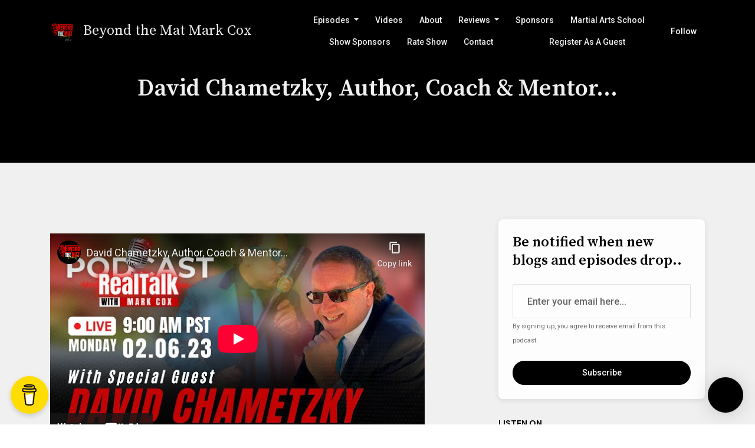

--- FILE ---
content_type: text/html; charset=utf-8
request_url: https://www.youtube-nocookie.com/embed/RlXWjweq1c8
body_size: 46428
content:
<!DOCTYPE html><html lang="en" dir="ltr" data-cast-api-enabled="true"><head><meta name="viewport" content="width=device-width, initial-scale=1"><script nonce="p1110oQ2rxL2ZdhwFzdKzg">if ('undefined' == typeof Symbol || 'undefined' == typeof Symbol.iterator) {delete Array.prototype.entries;}</script><style name="www-roboto" nonce="sgCABOpSdih8JJzqa_VSYA">@font-face{font-family:'Roboto';font-style:normal;font-weight:400;font-stretch:100%;src:url(//fonts.gstatic.com/s/roboto/v48/KFO7CnqEu92Fr1ME7kSn66aGLdTylUAMa3GUBHMdazTgWw.woff2)format('woff2');unicode-range:U+0460-052F,U+1C80-1C8A,U+20B4,U+2DE0-2DFF,U+A640-A69F,U+FE2E-FE2F;}@font-face{font-family:'Roboto';font-style:normal;font-weight:400;font-stretch:100%;src:url(//fonts.gstatic.com/s/roboto/v48/KFO7CnqEu92Fr1ME7kSn66aGLdTylUAMa3iUBHMdazTgWw.woff2)format('woff2');unicode-range:U+0301,U+0400-045F,U+0490-0491,U+04B0-04B1,U+2116;}@font-face{font-family:'Roboto';font-style:normal;font-weight:400;font-stretch:100%;src:url(//fonts.gstatic.com/s/roboto/v48/KFO7CnqEu92Fr1ME7kSn66aGLdTylUAMa3CUBHMdazTgWw.woff2)format('woff2');unicode-range:U+1F00-1FFF;}@font-face{font-family:'Roboto';font-style:normal;font-weight:400;font-stretch:100%;src:url(//fonts.gstatic.com/s/roboto/v48/KFO7CnqEu92Fr1ME7kSn66aGLdTylUAMa3-UBHMdazTgWw.woff2)format('woff2');unicode-range:U+0370-0377,U+037A-037F,U+0384-038A,U+038C,U+038E-03A1,U+03A3-03FF;}@font-face{font-family:'Roboto';font-style:normal;font-weight:400;font-stretch:100%;src:url(//fonts.gstatic.com/s/roboto/v48/KFO7CnqEu92Fr1ME7kSn66aGLdTylUAMawCUBHMdazTgWw.woff2)format('woff2');unicode-range:U+0302-0303,U+0305,U+0307-0308,U+0310,U+0312,U+0315,U+031A,U+0326-0327,U+032C,U+032F-0330,U+0332-0333,U+0338,U+033A,U+0346,U+034D,U+0391-03A1,U+03A3-03A9,U+03B1-03C9,U+03D1,U+03D5-03D6,U+03F0-03F1,U+03F4-03F5,U+2016-2017,U+2034-2038,U+203C,U+2040,U+2043,U+2047,U+2050,U+2057,U+205F,U+2070-2071,U+2074-208E,U+2090-209C,U+20D0-20DC,U+20E1,U+20E5-20EF,U+2100-2112,U+2114-2115,U+2117-2121,U+2123-214F,U+2190,U+2192,U+2194-21AE,U+21B0-21E5,U+21F1-21F2,U+21F4-2211,U+2213-2214,U+2216-22FF,U+2308-230B,U+2310,U+2319,U+231C-2321,U+2336-237A,U+237C,U+2395,U+239B-23B7,U+23D0,U+23DC-23E1,U+2474-2475,U+25AF,U+25B3,U+25B7,U+25BD,U+25C1,U+25CA,U+25CC,U+25FB,U+266D-266F,U+27C0-27FF,U+2900-2AFF,U+2B0E-2B11,U+2B30-2B4C,U+2BFE,U+3030,U+FF5B,U+FF5D,U+1D400-1D7FF,U+1EE00-1EEFF;}@font-face{font-family:'Roboto';font-style:normal;font-weight:400;font-stretch:100%;src:url(//fonts.gstatic.com/s/roboto/v48/KFO7CnqEu92Fr1ME7kSn66aGLdTylUAMaxKUBHMdazTgWw.woff2)format('woff2');unicode-range:U+0001-000C,U+000E-001F,U+007F-009F,U+20DD-20E0,U+20E2-20E4,U+2150-218F,U+2190,U+2192,U+2194-2199,U+21AF,U+21E6-21F0,U+21F3,U+2218-2219,U+2299,U+22C4-22C6,U+2300-243F,U+2440-244A,U+2460-24FF,U+25A0-27BF,U+2800-28FF,U+2921-2922,U+2981,U+29BF,U+29EB,U+2B00-2BFF,U+4DC0-4DFF,U+FFF9-FFFB,U+10140-1018E,U+10190-1019C,U+101A0,U+101D0-101FD,U+102E0-102FB,U+10E60-10E7E,U+1D2C0-1D2D3,U+1D2E0-1D37F,U+1F000-1F0FF,U+1F100-1F1AD,U+1F1E6-1F1FF,U+1F30D-1F30F,U+1F315,U+1F31C,U+1F31E,U+1F320-1F32C,U+1F336,U+1F378,U+1F37D,U+1F382,U+1F393-1F39F,U+1F3A7-1F3A8,U+1F3AC-1F3AF,U+1F3C2,U+1F3C4-1F3C6,U+1F3CA-1F3CE,U+1F3D4-1F3E0,U+1F3ED,U+1F3F1-1F3F3,U+1F3F5-1F3F7,U+1F408,U+1F415,U+1F41F,U+1F426,U+1F43F,U+1F441-1F442,U+1F444,U+1F446-1F449,U+1F44C-1F44E,U+1F453,U+1F46A,U+1F47D,U+1F4A3,U+1F4B0,U+1F4B3,U+1F4B9,U+1F4BB,U+1F4BF,U+1F4C8-1F4CB,U+1F4D6,U+1F4DA,U+1F4DF,U+1F4E3-1F4E6,U+1F4EA-1F4ED,U+1F4F7,U+1F4F9-1F4FB,U+1F4FD-1F4FE,U+1F503,U+1F507-1F50B,U+1F50D,U+1F512-1F513,U+1F53E-1F54A,U+1F54F-1F5FA,U+1F610,U+1F650-1F67F,U+1F687,U+1F68D,U+1F691,U+1F694,U+1F698,U+1F6AD,U+1F6B2,U+1F6B9-1F6BA,U+1F6BC,U+1F6C6-1F6CF,U+1F6D3-1F6D7,U+1F6E0-1F6EA,U+1F6F0-1F6F3,U+1F6F7-1F6FC,U+1F700-1F7FF,U+1F800-1F80B,U+1F810-1F847,U+1F850-1F859,U+1F860-1F887,U+1F890-1F8AD,U+1F8B0-1F8BB,U+1F8C0-1F8C1,U+1F900-1F90B,U+1F93B,U+1F946,U+1F984,U+1F996,U+1F9E9,U+1FA00-1FA6F,U+1FA70-1FA7C,U+1FA80-1FA89,U+1FA8F-1FAC6,U+1FACE-1FADC,U+1FADF-1FAE9,U+1FAF0-1FAF8,U+1FB00-1FBFF;}@font-face{font-family:'Roboto';font-style:normal;font-weight:400;font-stretch:100%;src:url(//fonts.gstatic.com/s/roboto/v48/KFO7CnqEu92Fr1ME7kSn66aGLdTylUAMa3OUBHMdazTgWw.woff2)format('woff2');unicode-range:U+0102-0103,U+0110-0111,U+0128-0129,U+0168-0169,U+01A0-01A1,U+01AF-01B0,U+0300-0301,U+0303-0304,U+0308-0309,U+0323,U+0329,U+1EA0-1EF9,U+20AB;}@font-face{font-family:'Roboto';font-style:normal;font-weight:400;font-stretch:100%;src:url(//fonts.gstatic.com/s/roboto/v48/KFO7CnqEu92Fr1ME7kSn66aGLdTylUAMa3KUBHMdazTgWw.woff2)format('woff2');unicode-range:U+0100-02BA,U+02BD-02C5,U+02C7-02CC,U+02CE-02D7,U+02DD-02FF,U+0304,U+0308,U+0329,U+1D00-1DBF,U+1E00-1E9F,U+1EF2-1EFF,U+2020,U+20A0-20AB,U+20AD-20C0,U+2113,U+2C60-2C7F,U+A720-A7FF;}@font-face{font-family:'Roboto';font-style:normal;font-weight:400;font-stretch:100%;src:url(//fonts.gstatic.com/s/roboto/v48/KFO7CnqEu92Fr1ME7kSn66aGLdTylUAMa3yUBHMdazQ.woff2)format('woff2');unicode-range:U+0000-00FF,U+0131,U+0152-0153,U+02BB-02BC,U+02C6,U+02DA,U+02DC,U+0304,U+0308,U+0329,U+2000-206F,U+20AC,U+2122,U+2191,U+2193,U+2212,U+2215,U+FEFF,U+FFFD;}@font-face{font-family:'Roboto';font-style:normal;font-weight:500;font-stretch:100%;src:url(//fonts.gstatic.com/s/roboto/v48/KFO7CnqEu92Fr1ME7kSn66aGLdTylUAMa3GUBHMdazTgWw.woff2)format('woff2');unicode-range:U+0460-052F,U+1C80-1C8A,U+20B4,U+2DE0-2DFF,U+A640-A69F,U+FE2E-FE2F;}@font-face{font-family:'Roboto';font-style:normal;font-weight:500;font-stretch:100%;src:url(//fonts.gstatic.com/s/roboto/v48/KFO7CnqEu92Fr1ME7kSn66aGLdTylUAMa3iUBHMdazTgWw.woff2)format('woff2');unicode-range:U+0301,U+0400-045F,U+0490-0491,U+04B0-04B1,U+2116;}@font-face{font-family:'Roboto';font-style:normal;font-weight:500;font-stretch:100%;src:url(//fonts.gstatic.com/s/roboto/v48/KFO7CnqEu92Fr1ME7kSn66aGLdTylUAMa3CUBHMdazTgWw.woff2)format('woff2');unicode-range:U+1F00-1FFF;}@font-face{font-family:'Roboto';font-style:normal;font-weight:500;font-stretch:100%;src:url(//fonts.gstatic.com/s/roboto/v48/KFO7CnqEu92Fr1ME7kSn66aGLdTylUAMa3-UBHMdazTgWw.woff2)format('woff2');unicode-range:U+0370-0377,U+037A-037F,U+0384-038A,U+038C,U+038E-03A1,U+03A3-03FF;}@font-face{font-family:'Roboto';font-style:normal;font-weight:500;font-stretch:100%;src:url(//fonts.gstatic.com/s/roboto/v48/KFO7CnqEu92Fr1ME7kSn66aGLdTylUAMawCUBHMdazTgWw.woff2)format('woff2');unicode-range:U+0302-0303,U+0305,U+0307-0308,U+0310,U+0312,U+0315,U+031A,U+0326-0327,U+032C,U+032F-0330,U+0332-0333,U+0338,U+033A,U+0346,U+034D,U+0391-03A1,U+03A3-03A9,U+03B1-03C9,U+03D1,U+03D5-03D6,U+03F0-03F1,U+03F4-03F5,U+2016-2017,U+2034-2038,U+203C,U+2040,U+2043,U+2047,U+2050,U+2057,U+205F,U+2070-2071,U+2074-208E,U+2090-209C,U+20D0-20DC,U+20E1,U+20E5-20EF,U+2100-2112,U+2114-2115,U+2117-2121,U+2123-214F,U+2190,U+2192,U+2194-21AE,U+21B0-21E5,U+21F1-21F2,U+21F4-2211,U+2213-2214,U+2216-22FF,U+2308-230B,U+2310,U+2319,U+231C-2321,U+2336-237A,U+237C,U+2395,U+239B-23B7,U+23D0,U+23DC-23E1,U+2474-2475,U+25AF,U+25B3,U+25B7,U+25BD,U+25C1,U+25CA,U+25CC,U+25FB,U+266D-266F,U+27C0-27FF,U+2900-2AFF,U+2B0E-2B11,U+2B30-2B4C,U+2BFE,U+3030,U+FF5B,U+FF5D,U+1D400-1D7FF,U+1EE00-1EEFF;}@font-face{font-family:'Roboto';font-style:normal;font-weight:500;font-stretch:100%;src:url(//fonts.gstatic.com/s/roboto/v48/KFO7CnqEu92Fr1ME7kSn66aGLdTylUAMaxKUBHMdazTgWw.woff2)format('woff2');unicode-range:U+0001-000C,U+000E-001F,U+007F-009F,U+20DD-20E0,U+20E2-20E4,U+2150-218F,U+2190,U+2192,U+2194-2199,U+21AF,U+21E6-21F0,U+21F3,U+2218-2219,U+2299,U+22C4-22C6,U+2300-243F,U+2440-244A,U+2460-24FF,U+25A0-27BF,U+2800-28FF,U+2921-2922,U+2981,U+29BF,U+29EB,U+2B00-2BFF,U+4DC0-4DFF,U+FFF9-FFFB,U+10140-1018E,U+10190-1019C,U+101A0,U+101D0-101FD,U+102E0-102FB,U+10E60-10E7E,U+1D2C0-1D2D3,U+1D2E0-1D37F,U+1F000-1F0FF,U+1F100-1F1AD,U+1F1E6-1F1FF,U+1F30D-1F30F,U+1F315,U+1F31C,U+1F31E,U+1F320-1F32C,U+1F336,U+1F378,U+1F37D,U+1F382,U+1F393-1F39F,U+1F3A7-1F3A8,U+1F3AC-1F3AF,U+1F3C2,U+1F3C4-1F3C6,U+1F3CA-1F3CE,U+1F3D4-1F3E0,U+1F3ED,U+1F3F1-1F3F3,U+1F3F5-1F3F7,U+1F408,U+1F415,U+1F41F,U+1F426,U+1F43F,U+1F441-1F442,U+1F444,U+1F446-1F449,U+1F44C-1F44E,U+1F453,U+1F46A,U+1F47D,U+1F4A3,U+1F4B0,U+1F4B3,U+1F4B9,U+1F4BB,U+1F4BF,U+1F4C8-1F4CB,U+1F4D6,U+1F4DA,U+1F4DF,U+1F4E3-1F4E6,U+1F4EA-1F4ED,U+1F4F7,U+1F4F9-1F4FB,U+1F4FD-1F4FE,U+1F503,U+1F507-1F50B,U+1F50D,U+1F512-1F513,U+1F53E-1F54A,U+1F54F-1F5FA,U+1F610,U+1F650-1F67F,U+1F687,U+1F68D,U+1F691,U+1F694,U+1F698,U+1F6AD,U+1F6B2,U+1F6B9-1F6BA,U+1F6BC,U+1F6C6-1F6CF,U+1F6D3-1F6D7,U+1F6E0-1F6EA,U+1F6F0-1F6F3,U+1F6F7-1F6FC,U+1F700-1F7FF,U+1F800-1F80B,U+1F810-1F847,U+1F850-1F859,U+1F860-1F887,U+1F890-1F8AD,U+1F8B0-1F8BB,U+1F8C0-1F8C1,U+1F900-1F90B,U+1F93B,U+1F946,U+1F984,U+1F996,U+1F9E9,U+1FA00-1FA6F,U+1FA70-1FA7C,U+1FA80-1FA89,U+1FA8F-1FAC6,U+1FACE-1FADC,U+1FADF-1FAE9,U+1FAF0-1FAF8,U+1FB00-1FBFF;}@font-face{font-family:'Roboto';font-style:normal;font-weight:500;font-stretch:100%;src:url(//fonts.gstatic.com/s/roboto/v48/KFO7CnqEu92Fr1ME7kSn66aGLdTylUAMa3OUBHMdazTgWw.woff2)format('woff2');unicode-range:U+0102-0103,U+0110-0111,U+0128-0129,U+0168-0169,U+01A0-01A1,U+01AF-01B0,U+0300-0301,U+0303-0304,U+0308-0309,U+0323,U+0329,U+1EA0-1EF9,U+20AB;}@font-face{font-family:'Roboto';font-style:normal;font-weight:500;font-stretch:100%;src:url(//fonts.gstatic.com/s/roboto/v48/KFO7CnqEu92Fr1ME7kSn66aGLdTylUAMa3KUBHMdazTgWw.woff2)format('woff2');unicode-range:U+0100-02BA,U+02BD-02C5,U+02C7-02CC,U+02CE-02D7,U+02DD-02FF,U+0304,U+0308,U+0329,U+1D00-1DBF,U+1E00-1E9F,U+1EF2-1EFF,U+2020,U+20A0-20AB,U+20AD-20C0,U+2113,U+2C60-2C7F,U+A720-A7FF;}@font-face{font-family:'Roboto';font-style:normal;font-weight:500;font-stretch:100%;src:url(//fonts.gstatic.com/s/roboto/v48/KFO7CnqEu92Fr1ME7kSn66aGLdTylUAMa3yUBHMdazQ.woff2)format('woff2');unicode-range:U+0000-00FF,U+0131,U+0152-0153,U+02BB-02BC,U+02C6,U+02DA,U+02DC,U+0304,U+0308,U+0329,U+2000-206F,U+20AC,U+2122,U+2191,U+2193,U+2212,U+2215,U+FEFF,U+FFFD;}</style><script name="www-roboto" nonce="p1110oQ2rxL2ZdhwFzdKzg">if (document.fonts && document.fonts.load) {document.fonts.load("400 10pt Roboto", "E"); document.fonts.load("500 10pt Roboto", "E");}</script><link rel="stylesheet" href="/s/player/c9168c90/www-player.css" name="www-player" nonce="sgCABOpSdih8JJzqa_VSYA"><style nonce="sgCABOpSdih8JJzqa_VSYA">html {overflow: hidden;}body {font: 12px Roboto, Arial, sans-serif; background-color: #000; color: #fff; height: 100%; width: 100%; overflow: hidden; position: absolute; margin: 0; padding: 0;}#player {width: 100%; height: 100%;}h1 {text-align: center; color: #fff;}h3 {margin-top: 6px; margin-bottom: 3px;}.player-unavailable {position: absolute; top: 0; left: 0; right: 0; bottom: 0; padding: 25px; font-size: 13px; background: url(/img/meh7.png) 50% 65% no-repeat;}.player-unavailable .message {text-align: left; margin: 0 -5px 15px; padding: 0 5px 14px; border-bottom: 1px solid #888; font-size: 19px; font-weight: normal;}.player-unavailable a {color: #167ac6; text-decoration: none;}</style><script nonce="p1110oQ2rxL2ZdhwFzdKzg">var ytcsi={gt:function(n){n=(n||"")+"data_";return ytcsi[n]||(ytcsi[n]={tick:{},info:{},gel:{preLoggedGelInfos:[]}})},now:window.performance&&window.performance.timing&&window.performance.now&&window.performance.timing.navigationStart?function(){return window.performance.timing.navigationStart+window.performance.now()}:function(){return(new Date).getTime()},tick:function(l,t,n){var ticks=ytcsi.gt(n).tick;var v=t||ytcsi.now();if(ticks[l]){ticks["_"+l]=ticks["_"+l]||[ticks[l]];ticks["_"+l].push(v)}ticks[l]=
v},info:function(k,v,n){ytcsi.gt(n).info[k]=v},infoGel:function(p,n){ytcsi.gt(n).gel.preLoggedGelInfos.push(p)},setStart:function(t,n){ytcsi.tick("_start",t,n)}};
(function(w,d){function isGecko(){if(!w.navigator)return false;try{if(w.navigator.userAgentData&&w.navigator.userAgentData.brands&&w.navigator.userAgentData.brands.length){var brands=w.navigator.userAgentData.brands;var i=0;for(;i<brands.length;i++)if(brands[i]&&brands[i].brand==="Firefox")return true;return false}}catch(e){setTimeout(function(){throw e;})}if(!w.navigator.userAgent)return false;var ua=w.navigator.userAgent;return ua.indexOf("Gecko")>0&&ua.toLowerCase().indexOf("webkit")<0&&ua.indexOf("Edge")<
0&&ua.indexOf("Trident")<0&&ua.indexOf("MSIE")<0}ytcsi.setStart(w.performance?w.performance.timing.responseStart:null);var isPrerender=(d.visibilityState||d.webkitVisibilityState)=="prerender";var vName=!d.visibilityState&&d.webkitVisibilityState?"webkitvisibilitychange":"visibilitychange";if(isPrerender){var startTick=function(){ytcsi.setStart();d.removeEventListener(vName,startTick)};d.addEventListener(vName,startTick,false)}if(d.addEventListener)d.addEventListener(vName,function(){ytcsi.tick("vc")},
false);if(isGecko()){var isHidden=(d.visibilityState||d.webkitVisibilityState)=="hidden";if(isHidden)ytcsi.tick("vc")}var slt=function(el,t){setTimeout(function(){var n=ytcsi.now();el.loadTime=n;if(el.slt)el.slt()},t)};w.__ytRIL=function(el){if(!el.getAttribute("data-thumb"))if(w.requestAnimationFrame)w.requestAnimationFrame(function(){slt(el,0)});else slt(el,16)}})(window,document);
</script><script nonce="p1110oQ2rxL2ZdhwFzdKzg">var ytcfg={d:function(){return window.yt&&yt.config_||ytcfg.data_||(ytcfg.data_={})},get:function(k,o){return k in ytcfg.d()?ytcfg.d()[k]:o},set:function(){var a=arguments;if(a.length>1)ytcfg.d()[a[0]]=a[1];else{var k;for(k in a[0])ytcfg.d()[k]=a[0][k]}}};
ytcfg.set({"CLIENT_CANARY_STATE":"none","DEVICE":"cbr\u003dChrome\u0026cbrand\u003dapple\u0026cbrver\u003d131.0.0.0\u0026ceng\u003dWebKit\u0026cengver\u003d537.36\u0026cos\u003dMacintosh\u0026cosver\u003d10_15_7\u0026cplatform\u003dDESKTOP","EVENT_ID":"AGR1adK_ELKqib4Pqv-62Q8","EXPERIMENT_FLAGS":{"ab_det_apb_b":true,"ab_det_apm":true,"ab_det_el_h":true,"ab_det_em_inj":true,"ab_fk_sk_cl":true,"ab_l_sig_st":true,"ab_l_sig_st_e":true,"action_companion_center_align_description":true,"allow_skip_networkless":true,"always_send_and_write":true,"att_web_record_metrics":true,"attmusi":true,"c3_enable_button_impression_logging":true,"c3_watch_page_component":true,"cancel_pending_navs":true,"clean_up_manual_attribution_header":true,"config_age_report_killswitch":true,"cow_optimize_idom_compat":true,"csi_on_gel":true,"delhi_mweb_colorful_sd":true,"delhi_mweb_colorful_sd_v2":true,"deprecate_pair_servlet_enabled":true,"desktop_sparkles_light_cta_button":true,"disable_cached_masthead_data":true,"disable_child_node_auto_formatted_strings":true,"disable_log_to_visitor_layer":true,"disable_pacf_logging_for_memory_limited_tv":true,"embeds_enable_eid_enforcement_for_youtube":true,"embeds_enable_info_panel_dismissal":true,"embeds_enable_pfp_always_unbranded":true,"embeds_muted_autoplay_sound_fix":true,"embeds_serve_es6_client":true,"embeds_web_nwl_disable_nocookie":true,"embeds_web_updated_shorts_definition_fix":true,"enable_active_view_display_ad_renderer_web_home":true,"enable_ad_disclosure_banner_a11y_fix":true,"enable_client_sli_logging":true,"enable_client_streamz_web":true,"enable_client_ve_spec":true,"enable_cloud_save_error_popup_after_retry":true,"enable_dai_sdf_h5_preroll":true,"enable_datasync_id_header_in_web_vss_pings":true,"enable_default_mono_cta_migration_web_client":true,"enable_docked_chat_messages":true,"enable_drop_shadow_experiment":true,"enable_entity_store_from_dependency_injection":true,"enable_inline_muted_playback_on_web_search":true,"enable_inline_muted_playback_on_web_search_for_vdc":true,"enable_inline_muted_playback_on_web_search_for_vdcb":true,"enable_is_mini_app_page_active_bugfix":true,"enable_logging_first_user_action_after_game_ready":true,"enable_ltc_param_fetch_from_innertube":true,"enable_masthead_mweb_padding_fix":true,"enable_menu_renderer_button_in_mweb_hclr":true,"enable_mini_app_command_handler_mweb_fix":true,"enable_mini_guide_downloads_item":true,"enable_mixed_direction_formatted_strings":true,"enable_mweb_new_caption_language_picker":true,"enable_names_handles_account_switcher":true,"enable_network_request_logging_on_game_events":true,"enable_new_paid_product_placement":true,"enable_open_in_new_tab_icon_for_short_dr_for_desktop_search":true,"enable_open_yt_content":true,"enable_origin_query_parameter_bugfix":true,"enable_pause_ads_on_ytv_html5":true,"enable_payments_purchase_manager":true,"enable_pdp_icon_prefetch":true,"enable_pl_r_si_fa":true,"enable_place_pivot_url":true,"enable_pv_screen_modern_text":true,"enable_removing_navbar_title_on_hashtag_page_mweb":true,"enable_rta_manager":true,"enable_sdf_companion_h5":true,"enable_sdf_dai_h5_midroll":true,"enable_sdf_h5_endemic_mid_post_roll":true,"enable_sdf_on_h5_unplugged_vod_midroll":true,"enable_sdf_shorts_player_bytes_h5":true,"enable_sending_unwrapped_game_audio_as_serialized_metadata":true,"enable_sfv_effect_pivot_url":true,"enable_shorts_new_carousel":true,"enable_skip_ad_guidance_prompt":true,"enable_skippable_ads_for_unplugged_ad_pod":true,"enable_smearing_expansion_dai":true,"enable_time_out_messages":true,"enable_timeline_view_modern_transcript_fe":true,"enable_video_display_compact_button_group_for_desktop_search":true,"enable_web_delhi_icons":true,"enable_web_home_top_landscape_image_layout_level_click":true,"enable_web_tiered_gel":true,"enable_window_constrained_buy_flow_dialog":true,"enable_wiz_queue_effect_and_on_init_initial_runs":true,"enable_ypc_spinners":true,"enable_yt_ata_iframe_authuser":true,"export_networkless_options":true,"export_player_version_to_ytconfig":true,"fill_single_video_with_notify_to_lasr":true,"fix_ad_miniplayer_controls_rendering":true,"fix_ads_tracking_for_swf_config_deprecation_mweb":true,"h5_companion_enable_adcpn_macro_substitution_for_click_pings":true,"h5_inplayer_enable_adcpn_macro_substitution_for_click_pings":true,"h5_reset_cache_and_filter_before_update_masthead":true,"hide_channel_creation_title_for_mweb":true,"high_ccv_client_side_caching_h5":true,"html5_log_trigger_events_with_debug_data":true,"html5_ssdai_enable_media_end_cue_range":true,"il_attach_cache_limit":true,"il_use_view_model_logging_context":true,"is_browser_support_for_webcam_streaming":true,"json_condensed_response":true,"kev_adb_pg":true,"kevlar_gel_error_routing":true,"kevlar_watch_cinematics":true,"live_chat_enable_controller_extraction":true,"live_chat_enable_rta_manager":true,"log_click_with_layer_from_element_in_command_handler":true,"mdx_enable_privacy_disclosure_ui":true,"mdx_load_cast_api_bootstrap_script":true,"medium_progress_bar_modification":true,"migrate_remaining_web_ad_badges_to_innertube":true,"mobile_account_menu_refresh":true,"mweb_account_linking_noapp":true,"mweb_after_render_to_scheduler":true,"mweb_allow_modern_search_suggest_behavior":true,"mweb_animated_actions":true,"mweb_app_upsell_button_direct_to_app":true,"mweb_c3_enable_adaptive_signals":true,"mweb_c3_library_page_enable_recent_shelf":true,"mweb_c3_remove_web_navigation_endpoint_data":true,"mweb_c3_use_canonical_from_player_response":true,"mweb_cinematic_watch":true,"mweb_command_handler":true,"mweb_delay_watch_initial_data":true,"mweb_disable_searchbar_scroll":true,"mweb_enable_fine_scrubbing_for_recs":true,"mweb_enable_keto_batch_player_fullscreen":true,"mweb_enable_keto_batch_player_progress_bar":true,"mweb_enable_keto_batch_player_tooltips":true,"mweb_enable_lockup_view_model_for_ucp":true,"mweb_enable_mix_panel_title_metadata":true,"mweb_enable_more_drawer":true,"mweb_enable_optional_fullscreen_landscape_locking":true,"mweb_enable_overlay_touch_manager":true,"mweb_enable_premium_carve_out_fix":true,"mweb_enable_refresh_detection":true,"mweb_enable_search_imp":true,"mweb_enable_shorts_pivot_button":true,"mweb_enable_shorts_video_preload":true,"mweb_enable_skippables_on_jio_phone":true,"mweb_enable_two_line_title_on_shorts":true,"mweb_enable_varispeed_controller":true,"mweb_enable_watch_feed_infinite_scroll":true,"mweb_enable_wrapped_unplugged_pause_membership_dialog_renderer":true,"mweb_fix_monitor_visibility_after_render":true,"mweb_force_ios_fallback_to_native_control":true,"mweb_fp_auto_fullscreen":true,"mweb_fullscreen_controls":true,"mweb_fullscreen_controls_action_buttons":true,"mweb_fullscreen_watch_system":true,"mweb_home_reactive_shorts":true,"mweb_innertube_search_command":true,"mweb_kaios_enable_autoplay_switch_view_model":true,"mweb_lang_in_html":true,"mweb_like_button_synced_with_entities":true,"mweb_logo_use_home_page_ve":true,"mweb_native_control_in_faux_fullscreen_shared":true,"mweb_player_control_on_hover":true,"mweb_player_delhi_dtts":true,"mweb_player_settings_use_bottom_sheet":true,"mweb_player_show_previous_next_buttons_in_playlist":true,"mweb_player_skip_no_op_state_changes":true,"mweb_player_user_select_none":true,"mweb_playlist_engagement_panel":true,"mweb_progress_bar_seek_on_mouse_click":true,"mweb_pull_2_full":true,"mweb_pull_2_full_enable_touch_handlers":true,"mweb_schedule_warm_watch_response":true,"mweb_searchbox_legacy_navigation":true,"mweb_see_fewer_shorts":true,"mweb_shorts_comments_panel_id_change":true,"mweb_shorts_early_continuation":true,"mweb_show_ios_smart_banner":true,"mweb_show_sign_in_button_from_header":true,"mweb_use_server_url_on_startup":true,"mweb_watch_captions_enable_auto_translate":true,"mweb_watch_captions_set_default_size":true,"mweb_watch_stop_scheduler_on_player_response":true,"mweb_watchfeed_big_thumbnails":true,"mweb_yt_searchbox":true,"networkless_logging":true,"no_client_ve_attach_unless_shown":true,"pageid_as_header_web":true,"playback_settings_use_switch_menu":true,"player_controls_autonav_fix":true,"player_controls_skip_double_signal_update":true,"polymer_bad_build_labels":true,"polymer_verifiy_app_state":true,"qoe_send_and_write":true,"remove_chevron_from_ad_disclosure_banner_h5":true,"remove_masthead_channel_banner_on_refresh":true,"remove_slot_id_exited_trigger_for_dai_in_player_slot_expire":true,"replace_client_url_parsing_with_server_signal":true,"service_worker_enabled":true,"service_worker_push_enabled":true,"service_worker_push_home_page_prompt":true,"service_worker_push_watch_page_prompt":true,"shell_load_gcf":true,"shorten_initial_gel_batch_timeout":true,"should_use_yt_voice_endpoint_in_kaios":true,"smarter_ve_dedupping":true,"speedmaster_no_seek":true,"stop_handling_click_for_non_rendering_overlay_layout":true,"suppress_error_204_logging":true,"synced_panel_scrolling_controller":true,"use_event_time_ms_header":true,"use_fifo_for_networkless":true,"use_request_time_ms_header":true,"use_session_based_sampling":true,"use_thumbnail_overlay_time_status_renderer_for_live_badge":true,"vss_final_ping_send_and_write":true,"vss_playback_use_send_and_write":true,"web_adaptive_repeat_ase":true,"web_always_load_chat_support":true,"web_animated_like":true,"web_api_url":true,"web_attributed_string_deep_equal_bugfix":true,"web_autonav_allow_off_by_default":true,"web_button_vm_refactor_disabled":true,"web_c3_log_app_init_finish":true,"web_csi_action_sampling_enabled":true,"web_dedupe_ve_grafting":true,"web_disable_backdrop_filter":true,"web_enable_ab_rsp_cl":true,"web_enable_course_icon_update":true,"web_enable_error_204":true,"web_fix_segmented_like_dislike_undefined":true,"web_gcf_hashes_innertube":true,"web_gel_timeout_cap":true,"web_metadata_carousel_elref_bugfix":true,"web_parent_target_for_sheets":true,"web_persist_server_autonav_state_on_client":true,"web_playback_associated_log_ctt":true,"web_playback_associated_ve":true,"web_prefetch_preload_video":true,"web_progress_bar_draggable":true,"web_resizable_advertiser_banner_on_masthead_safari_fix":true,"web_shorts_just_watched_on_channel_and_pivot_study":true,"web_shorts_just_watched_overlay":true,"web_update_panel_visibility_logging_fix":true,"web_video_attribute_view_model_a11y_fix":true,"web_watch_controls_state_signals":true,"web_wiz_attributed_string":true,"webfe_mweb_watch_microdata":true,"webfe_watch_shorts_canonical_url_fix":true,"webpo_exit_on_net_err":true,"wiz_diff_overwritable":true,"woffle_used_state_report":true,"wpo_gel_strz":true,"H5_async_logging_delay_ms":30000.0,"attention_logging_scroll_throttle":500.0,"autoplay_pause_by_lact_sampling_fraction":0.0,"cinematic_watch_effect_opacity":0.4,"log_window_onerror_fraction":0.1,"speedmaster_playback_rate":2.0,"tv_pacf_logging_sample_rate":0.01,"web_attention_logging_scroll_throttle":500.0,"web_load_prediction_threshold":0.1,"web_navigation_prediction_threshold":0.1,"web_pbj_log_warning_rate":0.0,"web_system_health_fraction":0.01,"ytidb_transaction_ended_event_rate_limit":0.02,"active_time_update_interval_ms":10000,"att_init_delay":500,"autoplay_pause_by_lact_sec":0,"botguard_async_snapshot_timeout_ms":3000,"check_navigator_accuracy_timeout_ms":0,"cinematic_watch_css_filter_blur_strength":40,"cinematic_watch_fade_out_duration":500,"close_webview_delay_ms":100,"cloud_save_game_data_rate_limit_ms":3000,"compression_disable_point":10,"custom_active_view_tos_timeout_ms":3600000,"embeds_widget_poll_interval_ms":0,"gel_min_batch_size":3,"gel_queue_timeout_max_ms":60000,"get_async_timeout_ms":60000,"hide_cta_for_home_web_video_ads_animate_in_time":2,"html5_byterate_soft_cap":0,"initial_gel_batch_timeout":2000,"max_body_size_to_compress":500000,"max_prefetch_window_sec_for_livestream_optimization":10,"min_prefetch_offset_sec_for_livestream_optimization":20,"mini_app_container_iframe_src_update_delay_ms":0,"multiple_preview_news_duration_time":11000,"mweb_c3_toast_duration_ms":5000,"mweb_deep_link_fallback_timeout_ms":10000,"mweb_delay_response_received_actions":100,"mweb_fp_dpad_rate_limit_ms":0,"mweb_fp_dpad_watch_title_clamp_lines":0,"mweb_history_manager_cache_size":100,"mweb_ios_fullscreen_playback_transition_delay_ms":500,"mweb_ios_fullscreen_system_pause_epilson_ms":0,"mweb_override_response_store_expiration_ms":0,"mweb_shorts_early_continuation_trigger_threshold":4,"mweb_w2w_max_age_seconds":0,"mweb_watch_captions_default_size":2,"neon_dark_launch_gradient_count":0,"network_polling_interval":30000,"play_click_interval_ms":30000,"play_ping_interval_ms":10000,"prefetch_comments_ms_after_video":0,"send_config_hash_timer":0,"service_worker_push_logged_out_prompt_watches":-1,"service_worker_push_prompt_cap":-1,"service_worker_push_prompt_delay_microseconds":3888000000000,"slow_compressions_before_abandon_count":4,"speedmaster_cancellation_movement_dp":10,"speedmaster_touch_activation_ms":500,"web_attention_logging_throttle":500,"web_foreground_heartbeat_interval_ms":28000,"web_gel_debounce_ms":10000,"web_logging_max_batch":100,"web_max_tracing_events":50,"web_tracing_session_replay":0,"wil_icon_max_concurrent_fetches":9999,"ytidb_remake_db_retries":3,"ytidb_reopen_db_retries":3,"WebClientReleaseProcessCritical__youtube_embeds_client_version_override":"","WebClientReleaseProcessCritical__youtube_embeds_web_client_version_override":"","WebClientReleaseProcessCritical__youtube_mweb_client_version_override":"","debug_forced_internalcountrycode":"","embeds_web_synth_ch_headers_banned_urls_regex":"","enable_web_media_service":"DISABLED","il_payload_scraping":"","live_chat_unicode_emoji_json_url":"https://www.gstatic.com/youtube/img/emojis/emojis-svg-9.json","mweb_deep_link_feature_tag_suffix":"11268432","mweb_enable_shorts_innertube_player_prefetch_trigger":"NONE","mweb_fp_dpad":"home,search,browse,channel,create_channel,experiments,settings,trending,oops,404,paid_memberships,sponsorship,premium,shorts","mweb_fp_dpad_linear_navigation":"","mweb_fp_dpad_linear_navigation_visitor":"","mweb_fp_dpad_visitor":"","mweb_preload_video_by_player_vars":"","place_pivot_triggering_container_alternate":"","place_pivot_triggering_counterfactual_container_alternate":"","service_worker_push_force_notification_prompt_tag":"1","service_worker_scope":"/","suggest_exp_str":"","web_client_version_override":"","kevlar_command_handler_command_banlist":[],"mini_app_ids_without_game_ready":["UgkxHHtsak1SC8mRGHMZewc4HzeAY3yhPPmJ","Ugkx7OgzFqE6z_5Mtf4YsotGfQNII1DF_RBm"],"web_op_signal_type_banlist":[],"web_tracing_enabled_spans":["event","command"]},"GAPI_HINT_PARAMS":"m;/_/scs/abc-static/_/js/k\u003dgapi.gapi.en.FZb77tO2YW4.O/d\u003d1/rs\u003dAHpOoo8lqavmo6ayfVxZovyDiP6g3TOVSQ/m\u003d__features__","GAPI_HOST":"https://apis.google.com","GAPI_LOCALE":"en_US","GL":"US","HL":"en","HTML_DIR":"ltr","HTML_LANG":"en","INNERTUBE_API_KEY":"AIzaSyAO_FJ2SlqU8Q4STEHLGCilw_Y9_11qcW8","INNERTUBE_API_VERSION":"v1","INNERTUBE_CLIENT_NAME":"WEB_EMBEDDED_PLAYER","INNERTUBE_CLIENT_VERSION":"1.20260122.10.00","INNERTUBE_CONTEXT":{"client":{"hl":"en","gl":"US","remoteHost":"18.217.224.182","deviceMake":"Apple","deviceModel":"","visitorData":"CgtibGx0M0dReWhCNCiAyNXLBjIKCgJVUxIEGgAgYw%3D%3D","userAgent":"Mozilla/5.0 (Macintosh; Intel Mac OS X 10_15_7) AppleWebKit/537.36 (KHTML, like Gecko) Chrome/131.0.0.0 Safari/537.36; ClaudeBot/1.0; +claudebot@anthropic.com),gzip(gfe)","clientName":"WEB_EMBEDDED_PLAYER","clientVersion":"1.20260122.10.00","osName":"Macintosh","osVersion":"10_15_7","originalUrl":"https://www.youtube-nocookie.com/embed/RlXWjweq1c8","platform":"DESKTOP","clientFormFactor":"UNKNOWN_FORM_FACTOR","configInfo":{"appInstallData":"[base64]"},"browserName":"Chrome","browserVersion":"131.0.0.0","acceptHeader":"text/html,application/xhtml+xml,application/xml;q\u003d0.9,image/webp,image/apng,*/*;q\u003d0.8,application/signed-exchange;v\u003db3;q\u003d0.9","deviceExperimentId":"ChxOelU1T1RBNE9UZzVPRE14TlRNME9EZzBNUT09EIDI1csGGIDI1csG","rolloutToken":"COf22fvRk-_S1AEQutSU6belkgMYutSU6belkgM%3D"},"user":{"lockedSafetyMode":false},"request":{"useSsl":true},"clickTracking":{"clickTrackingParams":"IhMI0r+U6belkgMVMlXCAR2qvy77"},"thirdParty":{"embeddedPlayerContext":{"embeddedPlayerEncryptedContext":"AD5ZzFRqE3l2e94V3nnQLg8_rX07lM-liwTqdQLllZL4DifY5J7TKIobSF-4q_WLMfAcmxUtJLAjUYCUWeIWGO9cSUymHN-pwgBtQVXxosOs-cPTVtgQzGd2nxm27bTqC9Y","ancestorOriginsSupported":false}}},"INNERTUBE_CONTEXT_CLIENT_NAME":56,"INNERTUBE_CONTEXT_CLIENT_VERSION":"1.20260122.10.00","INNERTUBE_CONTEXT_GL":"US","INNERTUBE_CONTEXT_HL":"en","LATEST_ECATCHER_SERVICE_TRACKING_PARAMS":{"client.name":"WEB_EMBEDDED_PLAYER","client.jsfeat":"2021"},"LOGGED_IN":false,"PAGE_BUILD_LABEL":"youtube.embeds.web_20260122_10_RC00","PAGE_CL":859848483,"SERVER_NAME":"WebFE","VISITOR_DATA":"CgtibGx0M0dReWhCNCiAyNXLBjIKCgJVUxIEGgAgYw%3D%3D","WEB_PLAYER_CONTEXT_CONFIGS":{"WEB_PLAYER_CONTEXT_CONFIG_ID_EMBEDDED_PLAYER":{"rootElementId":"movie_player","jsUrl":"/s/player/c9168c90/player_ias.vflset/en_US/base.js","cssUrl":"/s/player/c9168c90/www-player.css","contextId":"WEB_PLAYER_CONTEXT_CONFIG_ID_EMBEDDED_PLAYER","eventLabel":"embedded","contentRegion":"US","hl":"en_US","hostLanguage":"en","innertubeApiKey":"AIzaSyAO_FJ2SlqU8Q4STEHLGCilw_Y9_11qcW8","innertubeApiVersion":"v1","innertubeContextClientVersion":"1.20260122.10.00","device":{"brand":"apple","model":"","browser":"Chrome","browserVersion":"131.0.0.0","os":"Macintosh","osVersion":"10_15_7","platform":"DESKTOP","interfaceName":"WEB_EMBEDDED_PLAYER","interfaceVersion":"1.20260122.10.00"},"serializedExperimentIds":"24004644,51010235,51063643,51098299,51204329,51222973,51340662,51349914,51353393,51366423,51389629,51404808,51404810,51458177,51490331,51500051,51505436,51530495,51534669,51560386,51565116,51566373,51578632,51583821,51585555,51605258,51605395,51609829,51611457,51620867,51621065,51631301,51632249,51634269,51637029,51638932,51647793,51648336,51653717,51672162,51681662,51683502,51696107,51696619,51697032,51700777,51705183,51707621,51711227,51712601,51713237,51714463,51719411,51719628,51732102,51738919,51740812,51747795,51749571","serializedExperimentFlags":"H5_async_logging_delay_ms\u003d30000.0\u0026PlayerWeb__h5_enable_advisory_rating_restrictions\u003dtrue\u0026a11y_h5_associate_survey_question\u003dtrue\u0026ab_det_apb_b\u003dtrue\u0026ab_det_apm\u003dtrue\u0026ab_det_el_h\u003dtrue\u0026ab_det_em_inj\u003dtrue\u0026ab_fk_sk_cl\u003dtrue\u0026ab_l_sig_st\u003dtrue\u0026ab_l_sig_st_e\u003dtrue\u0026action_companion_center_align_description\u003dtrue\u0026ad_pod_disable_companion_persist_ads_quality\u003dtrue\u0026add_stmp_logs_for_voice_boost\u003dtrue\u0026allow_autohide_on_paused_videos\u003dtrue\u0026allow_drm_override\u003dtrue\u0026allow_live_autoplay\u003dtrue\u0026allow_poltergust_autoplay\u003dtrue\u0026allow_skip_networkless\u003dtrue\u0026allow_vp9_1080p_mq_enc\u003dtrue\u0026always_cache_redirect_endpoint\u003dtrue\u0026always_send_and_write\u003dtrue\u0026annotation_module_vast_cards_load_logging_fraction\u003d0.0\u0026assign_drm_family_by_format\u003dtrue\u0026att_web_record_metrics\u003dtrue\u0026attention_logging_scroll_throttle\u003d500.0\u0026attmusi\u003dtrue\u0026autoplay_time\u003d10000\u0026autoplay_time_for_fullscreen\u003d-1\u0026autoplay_time_for_music_content\u003d-1\u0026bg_vm_reinit_threshold\u003d7200000\u0026blocked_packages_for_sps\u003d[]\u0026botguard_async_snapshot_timeout_ms\u003d3000\u0026captions_url_add_ei\u003dtrue\u0026check_navigator_accuracy_timeout_ms\u003d0\u0026clean_up_manual_attribution_header\u003dtrue\u0026compression_disable_point\u003d10\u0026cow_optimize_idom_compat\u003dtrue\u0026csi_on_gel\u003dtrue\u0026custom_active_view_tos_timeout_ms\u003d3600000\u0026dash_manifest_version\u003d5\u0026debug_bandaid_hostname\u003d\u0026debug_bandaid_port\u003d0\u0026debug_sherlog_username\u003d\u0026delhi_fast_follow_autonav_toggle\u003dtrue\u0026delhi_modern_player_default_thumbnail_percentage\u003d0.0\u0026delhi_modern_player_faster_autohide_delay_ms\u003d2000\u0026delhi_modern_player_pause_thumbnail_percentage\u003d0.6\u0026delhi_modern_web_player_blending_mode\u003d\u0026delhi_modern_web_player_disable_frosted_glass\u003dtrue\u0026delhi_modern_web_player_horizontal_volume_controls\u003dtrue\u0026delhi_modern_web_player_lhs_volume_controls\u003dtrue\u0026delhi_modern_web_player_responsive_compact_controls_threshold\u003d0\u0026deprecate_22\u003dtrue\u0026deprecate_delay_ping\u003dtrue\u0026deprecate_pair_servlet_enabled\u003dtrue\u0026desktop_sparkles_light_cta_button\u003dtrue\u0026disable_av1_setting\u003dtrue\u0026disable_branding_context\u003dtrue\u0026disable_cached_masthead_data\u003dtrue\u0026disable_channel_id_check_for_suspended_channels\u003dtrue\u0026disable_child_node_auto_formatted_strings\u003dtrue\u0026disable_lifa_for_supex_users\u003dtrue\u0026disable_log_to_visitor_layer\u003dtrue\u0026disable_mdx_connection_in_mdx_module_for_music_web\u003dtrue\u0026disable_pacf_logging_for_memory_limited_tv\u003dtrue\u0026disable_reduced_fullscreen_autoplay_countdown_for_minors\u003dtrue\u0026disable_reel_item_watch_format_filtering\u003dtrue\u0026disable_threegpp_progressive_formats\u003dtrue\u0026disable_touch_events_on_skip_button\u003dtrue\u0026edge_encryption_fill_primary_key_version\u003dtrue\u0026embeds_enable_info_panel_dismissal\u003dtrue\u0026embeds_enable_move_set_center_crop_to_public\u003dtrue\u0026embeds_enable_per_video_embed_config\u003dtrue\u0026embeds_enable_pfp_always_unbranded\u003dtrue\u0026embeds_web_lite_mode\u003d1\u0026embeds_web_nwl_disable_nocookie\u003dtrue\u0026embeds_web_synth_ch_headers_banned_urls_regex\u003d\u0026enable_active_view_display_ad_renderer_web_home\u003dtrue\u0026enable_active_view_lr_shorts_video\u003dtrue\u0026enable_active_view_web_shorts_video\u003dtrue\u0026enable_ad_cpn_macro_substitution_for_click_pings\u003dtrue\u0026enable_ad_disclosure_banner_a11y_fix\u003dtrue\u0026enable_antiscraping_web_player_expired\u003dtrue\u0026enable_app_promo_endcap_eml_on_tablet\u003dtrue\u0026enable_batched_cross_device_pings_in_gel_fanout\u003dtrue\u0026enable_cast_for_web_unplugged\u003dtrue\u0026enable_cast_on_music_web\u003dtrue\u0026enable_cipher_for_manifest_urls\u003dtrue\u0026enable_cleanup_masthead_autoplay_hack_fix\u003dtrue\u0026enable_client_page_id_header_for_first_party_pings\u003dtrue\u0026enable_client_sli_logging\u003dtrue\u0026enable_client_ve_spec\u003dtrue\u0026enable_cta_banner_on_unplugged_lr\u003dtrue\u0026enable_custom_playhead_parsing\u003dtrue\u0026enable_dai_sdf_h5_preroll\u003dtrue\u0026enable_datasync_id_header_in_web_vss_pings\u003dtrue\u0026enable_default_mono_cta_migration_web_client\u003dtrue\u0026enable_dsa_ad_badge_for_action_endcap_on_android\u003dtrue\u0026enable_dsa_ad_badge_for_action_endcap_on_ios\u003dtrue\u0026enable_entity_store_from_dependency_injection\u003dtrue\u0026enable_error_corrections_infocard_web_client\u003dtrue\u0026enable_error_corrections_infocards_icon_web\u003dtrue\u0026enable_inline_muted_playback_on_web_search\u003dtrue\u0026enable_inline_muted_playback_on_web_search_for_vdc\u003dtrue\u0026enable_inline_muted_playback_on_web_search_for_vdcb\u003dtrue\u0026enable_kabuki_comments_on_shorts\u003ddisabled\u0026enable_ltc_param_fetch_from_innertube\u003dtrue\u0026enable_mixed_direction_formatted_strings\u003dtrue\u0026enable_modern_skip_button_on_web\u003dtrue\u0026enable_new_paid_product_placement\u003dtrue\u0026enable_open_in_new_tab_icon_for_short_dr_for_desktop_search\u003dtrue\u0026enable_out_of_stock_text_all_surfaces\u003dtrue\u0026enable_paid_content_overlay_bugfix\u003dtrue\u0026enable_pause_ads_on_ytv_html5\u003dtrue\u0026enable_pl_r_si_fa\u003dtrue\u0026enable_policy_based_hqa_filter_in_watch_server\u003dtrue\u0026enable_progres_commands_lr_feeds\u003dtrue\u0026enable_progress_commands_lr_shorts\u003dtrue\u0026enable_publishing_region_param_in_sus\u003dtrue\u0026enable_pv_screen_modern_text\u003dtrue\u0026enable_rpr_token_on_ltl_lookup\u003dtrue\u0026enable_sdf_companion_h5\u003dtrue\u0026enable_sdf_dai_h5_midroll\u003dtrue\u0026enable_sdf_h5_endemic_mid_post_roll\u003dtrue\u0026enable_sdf_on_h5_unplugged_vod_midroll\u003dtrue\u0026enable_sdf_shorts_player_bytes_h5\u003dtrue\u0026enable_server_driven_abr\u003dtrue\u0026enable_server_driven_abr_for_backgroundable\u003dtrue\u0026enable_server_driven_abr_url_generation\u003dtrue\u0026enable_server_driven_readahead\u003dtrue\u0026enable_skip_ad_guidance_prompt\u003dtrue\u0026enable_skip_to_next_messaging\u003dtrue\u0026enable_skippable_ads_for_unplugged_ad_pod\u003dtrue\u0026enable_smart_skip_player_controls_shown_on_web\u003dtrue\u0026enable_smart_skip_player_controls_shown_on_web_increased_triggering_sensitivity\u003dtrue\u0026enable_smart_skip_speedmaster_on_web\u003dtrue\u0026enable_smearing_expansion_dai\u003dtrue\u0026enable_split_screen_ad_baseline_experience_endemic_live_h5\u003dtrue\u0026enable_to_call_playready_backend_directly\u003dtrue\u0026enable_unified_action_endcap_on_web\u003dtrue\u0026enable_video_display_compact_button_group_for_desktop_search\u003dtrue\u0026enable_voice_boost_feature\u003dtrue\u0026enable_vp9_appletv5_on_server\u003dtrue\u0026enable_watch_server_rejected_formats_logging\u003dtrue\u0026enable_web_delhi_icons\u003dtrue\u0026enable_web_home_top_landscape_image_layout_level_click\u003dtrue\u0026enable_web_media_session_metadata_fix\u003dtrue\u0026enable_web_premium_varispeed_upsell\u003dtrue\u0026enable_web_tiered_gel\u003dtrue\u0026enable_wiz_queue_effect_and_on_init_initial_runs\u003dtrue\u0026enable_yt_ata_iframe_authuser\u003dtrue\u0026enable_ytv_csdai_vp9\u003dtrue\u0026export_networkless_options\u003dtrue\u0026export_player_version_to_ytconfig\u003dtrue\u0026fill_live_request_config_in_ustreamer_config\u003dtrue\u0026fill_single_video_with_notify_to_lasr\u003dtrue\u0026filter_vb_without_non_vb_equivalents\u003dtrue\u0026filter_vp9_for_live_dai\u003dtrue\u0026fix_ad_miniplayer_controls_rendering\u003dtrue\u0026fix_ads_tracking_for_swf_config_deprecation_mweb\u003dtrue\u0026fix_h5_toggle_button_a11y\u003dtrue\u0026fix_survey_color_contrast_on_destop\u003dtrue\u0026fix_toggle_button_role_for_ad_components\u003dtrue\u0026fresca_polling_delay_override\u003d0\u0026gab_return_sabr_ssdai_config\u003dtrue\u0026gel_min_batch_size\u003d3\u0026gel_queue_timeout_max_ms\u003d60000\u0026gvi_channel_client_screen\u003dtrue\u0026h5_companion_enable_adcpn_macro_substitution_for_click_pings\u003dtrue\u0026h5_enable_ad_mbs\u003dtrue\u0026h5_inplayer_enable_adcpn_macro_substitution_for_click_pings\u003dtrue\u0026h5_reset_cache_and_filter_before_update_masthead\u003dtrue\u0026heatseeker_decoration_threshold\u003d0.0\u0026hfr_dropped_framerate_fallback_threshold\u003d0\u0026hide_cta_for_home_web_video_ads_animate_in_time\u003d2\u0026high_ccv_client_side_caching_h5\u003dtrue\u0026hls_use_new_codecs_string_api\u003dtrue\u0026html5_ad_timeout_ms\u003d0\u0026html5_adaptation_step_count\u003d0\u0026html5_ads_preroll_lock_timeout_delay_ms\u003d15000\u0026html5_allow_multiview_tile_preload\u003dtrue\u0026html5_allow_video_keyframe_without_audio\u003dtrue\u0026html5_apply_min_failures\u003dtrue\u0026html5_apply_start_time_within_ads_for_ssdai_transitions\u003dtrue\u0026html5_atr_disable_force_fallback\u003dtrue\u0026html5_att_playback_timeout_ms\u003d30000\u0026html5_attach_num_random_bytes_to_bandaid\u003d0\u0026html5_attach_po_token_to_bandaid\u003dtrue\u0026html5_autonav_cap_idle_secs\u003d0\u0026html5_autonav_quality_cap\u003d720\u0026html5_autoplay_default_quality_cap\u003d0\u0026html5_auxiliary_estimate_weight\u003d0.0\u0026html5_av1_ordinal_cap\u003d0\u0026html5_bandaid_attach_content_po_token\u003dtrue\u0026html5_block_pip_safari_delay\u003d0\u0026html5_bypass_contention_secs\u003d0.0\u0026html5_byterate_soft_cap\u003d0\u0026html5_check_for_idle_network_interval_ms\u003d-1\u0026html5_chipset_soft_cap\u003d8192\u0026html5_consume_all_buffered_bytes_one_poll\u003dtrue\u0026html5_continuous_goodput_probe_interval_ms\u003d0\u0026html5_d6de4_cloud_project_number\u003d868618676952\u0026html5_d6de4_defer_timeout_ms\u003d0\u0026html5_debug_data_log_probability\u003d0.0\u0026html5_decode_to_texture_cap\u003dtrue\u0026html5_default_ad_gain\u003d0.5\u0026html5_default_av1_threshold\u003d0\u0026html5_default_quality_cap\u003d0\u0026html5_defer_fetch_att_ms\u003d0\u0026html5_delayed_retry_count\u003d1\u0026html5_delayed_retry_delay_ms\u003d5000\u0026html5_deprecate_adaptive_formats_string\u003dtrue\u0026html5_deprecate_adservice\u003dtrue\u0026html5_deprecate_manifestful_fallback\u003dtrue\u0026html5_deprecate_video_tag_pool\u003dtrue\u0026html5_desktop_vr180_allow_panning\u003dtrue\u0026html5_df_downgrade_thresh\u003d0.6\u0026html5_disable_loop_range_for_shorts_ads\u003dtrue\u0026html5_disable_move_pssh_to_moov\u003dtrue\u0026html5_disable_non_contiguous\u003dtrue\u0026html5_disable_ustreamer_constraint_for_sabr\u003dtrue\u0026html5_disable_web_safari_dai\u003dtrue\u0026html5_displayed_frame_rate_downgrade_threshold\u003d45\u0026html5_drm_byterate_soft_cap\u003d0\u0026html5_drm_check_all_key_error_states\u003dtrue\u0026html5_drm_cpi_license_key\u003dtrue\u0026html5_drm_live_byterate_soft_cap\u003d0\u0026html5_early_media_for_sharper_shorts\u003dtrue\u0026html5_enable_ac3\u003dtrue\u0026html5_enable_audio_track_stickiness\u003dtrue\u0026html5_enable_audio_track_stickiness_phase_two\u003dtrue\u0026html5_enable_caption_changes_for_mosaic\u003dtrue\u0026html5_enable_composite_embargo\u003dtrue\u0026html5_enable_d6de4\u003dtrue\u0026html5_enable_d6de4_cold_start_and_error\u003dtrue\u0026html5_enable_d6de4_idle_priority_job\u003dtrue\u0026html5_enable_drc\u003dtrue\u0026html5_enable_drc_toggle_api\u003dtrue\u0026html5_enable_eac3\u003dtrue\u0026html5_enable_embedded_player_visibility_signals\u003dtrue\u0026html5_enable_oduc\u003dtrue\u0026html5_enable_sabr_from_watch_server\u003dtrue\u0026html5_enable_sabr_host_fallback\u003dtrue\u0026html5_enable_server_driven_request_cancellation\u003dtrue\u0026html5_enable_sps_retry_backoff_metadata_requests\u003dtrue\u0026html5_enable_ssdai_transition_with_only_enter_cuerange\u003dtrue\u0026html5_enable_triggering_cuepoint_for_slot\u003dtrue\u0026html5_enable_tvos_dash\u003dtrue\u0026html5_enable_tvos_encrypted_vp9\u003dtrue\u0026html5_enable_widevine_for_alc\u003dtrue\u0026html5_enable_widevine_for_fast_linear\u003dtrue\u0026html5_encourage_array_coalescing\u003dtrue\u0026html5_fill_default_mosaic_audio_track_id\u003dtrue\u0026html5_fix_multi_audio_offline_playback\u003dtrue\u0026html5_fixed_media_duration_for_request\u003d0\u0026html5_force_sabr_from_watch_server_for_dfss\u003dtrue\u0026html5_forward_click_tracking_params_on_reload\u003dtrue\u0026html5_gapless_ad_autoplay_on_video_to_ad_only\u003dtrue\u0026html5_gapless_ended_transition_buffer_ms\u003d200\u0026html5_gapless_handoff_close_end_long_rebuffer_cfl\u003dtrue\u0026html5_gapless_handoff_close_end_long_rebuffer_delay_ms\u003d0\u0026html5_gapless_loop_seek_offset_in_milli\u003d0\u0026html5_gapless_slow_seek_cfl\u003dtrue\u0026html5_gapless_slow_seek_delay_ms\u003d0\u0026html5_gapless_slow_start_delay_ms\u003d0\u0026html5_generate_content_po_token\u003dtrue\u0026html5_generate_session_po_token\u003dtrue\u0026html5_gl_fps_threshold\u003d0\u0026html5_hard_cap_max_vertical_resolution_for_shorts\u003d0\u0026html5_hdcp_probing_stream_url\u003d\u0026html5_head_miss_secs\u003d0.0\u0026html5_hfr_quality_cap\u003d0\u0026html5_high_res_logging_percent\u003d0.01\u0026html5_hopeless_secs\u003d0\u0026html5_huli_ssdai_use_playback_state\u003dtrue\u0026html5_idle_rate_limit_ms\u003d0\u0026html5_ignore_sabrseek_during_adskip\u003dtrue\u0026html5_innertube_heartbeats_for_fairplay\u003dtrue\u0026html5_innertube_heartbeats_for_playready\u003dtrue\u0026html5_innertube_heartbeats_for_widevine\u003dtrue\u0026html5_jumbo_mobile_subsegment_readahead_target\u003d3.0\u0026html5_jumbo_ull_nonstreaming_mffa_ms\u003d4000\u0026html5_jumbo_ull_subsegment_readahead_target\u003d1.3\u0026html5_kabuki_drm_live_51_default_off\u003dtrue\u0026html5_license_constraint_delay\u003d5000\u0026html5_live_abr_head_miss_fraction\u003d0.0\u0026html5_live_abr_repredict_fraction\u003d0.0\u0026html5_live_chunk_readahead_proxima_override\u003d0\u0026html5_live_low_latency_bandwidth_window\u003d0.0\u0026html5_live_normal_latency_bandwidth_window\u003d0.0\u0026html5_live_quality_cap\u003d0\u0026html5_live_ultra_low_latency_bandwidth_window\u003d0.0\u0026html5_liveness_drift_chunk_override\u003d0\u0026html5_liveness_drift_proxima_override\u003d0\u0026html5_log_audio_abr\u003dtrue\u0026html5_log_experiment_id_from_player_response_to_ctmp\u003d\u0026html5_log_first_ssdai_requests_killswitch\u003dtrue\u0026html5_log_rebuffer_events\u003d5\u0026html5_log_trigger_events_with_debug_data\u003dtrue\u0026html5_log_vss_extra_lr_cparams_freq\u003d\u0026html5_long_rebuffer_jiggle_cmt_delay_ms\u003d0\u0026html5_long_rebuffer_threshold_ms\u003d30000\u0026html5_manifestless_unplugged\u003dtrue\u0026html5_manifestless_vp9_otf\u003dtrue\u0026html5_max_buffer_health_for_downgrade_prop\u003d0.0\u0026html5_max_buffer_health_for_downgrade_secs\u003d0.0\u0026html5_max_byterate\u003d0\u0026html5_max_discontinuity_rewrite_count\u003d0\u0026html5_max_drift_per_track_secs\u003d0.0\u0026html5_max_headm_for_streaming_xhr\u003d0\u0026html5_max_live_dvr_window_plus_margin_secs\u003d46800.0\u0026html5_max_quality_sel_upgrade\u003d0\u0026html5_max_redirect_response_length\u003d8192\u0026html5_max_selectable_quality_ordinal\u003d0\u0026html5_max_vertical_resolution\u003d0\u0026html5_maximum_readahead_seconds\u003d0.0\u0026html5_media_fullscreen\u003dtrue\u0026html5_media_time_weight_prop\u003d0.0\u0026html5_min_failures_to_delay_retry\u003d3\u0026html5_min_media_duration_for_append_prop\u003d0.0\u0026html5_min_media_duration_for_cabr_slice\u003d0.01\u0026html5_min_playback_advance_for_steady_state_secs\u003d0\u0026html5_min_quality_ordinal\u003d0\u0026html5_min_readbehind_cap_secs\u003d60\u0026html5_min_readbehind_secs\u003d0\u0026html5_min_seconds_between_format_selections\u003d0.0\u0026html5_min_selectable_quality_ordinal\u003d0\u0026html5_min_startup_buffered_media_duration_for_live_secs\u003d0.0\u0026html5_min_startup_buffered_media_duration_secs\u003d1.2\u0026html5_min_startup_duration_live_secs\u003d0.25\u0026html5_min_underrun_buffered_pre_steady_state_ms\u003d0\u0026html5_min_upgrade_health_secs\u003d0.0\u0026html5_minimum_readahead_seconds\u003d0.0\u0026html5_mock_content_binding_for_session_token\u003d\u0026html5_move_disable_airplay\u003dtrue\u0026html5_no_placeholder_rollbacks\u003dtrue\u0026html5_non_onesie_attach_po_token\u003dtrue\u0026html5_offline_download_timeout_retry_limit\u003d4\u0026html5_offline_failure_retry_limit\u003d2\u0026html5_offline_playback_position_sync\u003dtrue\u0026html5_offline_prevent_redownload_downloaded_video\u003dtrue\u0026html5_onesie_check_timeout\u003dtrue\u0026html5_onesie_defer_content_loader_ms\u003d0\u0026html5_onesie_live_ttl_secs\u003d8\u0026html5_onesie_prewarm_interval_ms\u003d0\u0026html5_onesie_prewarm_max_lact_ms\u003d0\u0026html5_onesie_redirector_timeout_ms\u003d0\u0026html5_onesie_use_signed_onesie_ustreamer_config\u003dtrue\u0026html5_override_micro_discontinuities_threshold_ms\u003d-1\u0026html5_paced_poll_min_health_ms\u003d0\u0026html5_paced_poll_ms\u003d0\u0026html5_pause_on_nonforeground_platform_errors\u003dtrue\u0026html5_peak_shave\u003dtrue\u0026html5_perf_cap_override_sticky\u003dtrue\u0026html5_performance_cap_floor\u003d360\u0026html5_perserve_av1_perf_cap\u003dtrue\u0026html5_picture_in_picture_logging_onresize_ratio\u003d0.0\u0026html5_platform_max_buffer_health_oversend_duration_secs\u003d0.0\u0026html5_platform_minimum_readahead_seconds\u003d0.0\u0026html5_platform_whitelisted_for_frame_accurate_seeks\u003dtrue\u0026html5_player_att_initial_delay_ms\u003d3000\u0026html5_player_att_retry_delay_ms\u003d1500\u0026html5_player_autonav_logging\u003dtrue\u0026html5_player_dynamic_bottom_gradient\u003dtrue\u0026html5_player_min_build_cl\u003d-1\u0026html5_player_preload_ad_fix\u003dtrue\u0026html5_post_interrupt_readahead\u003d20\u0026html5_prefer_language_over_codec\u003dtrue\u0026html5_prefer_server_bwe3\u003dtrue\u0026html5_preload_wait_time_secs\u003d0.0\u0026html5_probe_primary_delay_base_ms\u003d0\u0026html5_process_all_encrypted_events\u003dtrue\u0026html5_publish_all_cuepoints\u003dtrue\u0026html5_qoe_proto_mock_length\u003d0\u0026html5_query_sw_secure_crypto_for_android\u003dtrue\u0026html5_random_playback_cap\u003d0\u0026html5_record_is_offline_on_playback_attempt_start\u003dtrue\u0026html5_record_ump_timing\u003dtrue\u0026html5_reload_by_kabuki_app\u003dtrue\u0026html5_remove_command_triggered_companions\u003dtrue\u0026html5_remove_not_servable_check_killswitch\u003dtrue\u0026html5_report_fatal_drm_restricted_error_killswitch\u003dtrue\u0026html5_report_slow_ads_as_error\u003dtrue\u0026html5_repredict_interval_ms\u003d0\u0026html5_request_only_hdr_or_sdr_keys\u003dtrue\u0026html5_request_size_max_kb\u003d0\u0026html5_request_size_min_kb\u003d0\u0026html5_reseek_after_time_jump_cfl\u003dtrue\u0026html5_reseek_after_time_jump_delay_ms\u003d0\u0026html5_resource_bad_status_delay_scaling\u003d1.5\u0026html5_restrict_streaming_xhr_on_sqless_requests\u003dtrue\u0026html5_retry_downloads_for_expiration\u003dtrue\u0026html5_retry_on_drm_key_error\u003dtrue\u0026html5_retry_on_drm_unavailable\u003dtrue\u0026html5_retry_quota_exceeded_via_seek\u003dtrue\u0026html5_return_playback_if_already_preloaded\u003dtrue\u0026html5_sabr_enable_server_xtag_selection\u003dtrue\u0026html5_sabr_force_max_network_interruption_duration_ms\u003d0\u0026html5_sabr_ignore_skipad_before_completion\u003dtrue\u0026html5_sabr_live_timing\u003dtrue\u0026html5_sabr_log_server_xtag_selection_onesie_mismatch\u003dtrue\u0026html5_sabr_min_media_bytes_factor_to_append_for_stream\u003d0.0\u0026html5_sabr_non_streaming_xhr_soft_cap\u003d0\u0026html5_sabr_non_streaming_xhr_vod_request_cancellation_timeout_ms\u003d0\u0026html5_sabr_report_partial_segment_estimated_duration\u003dtrue\u0026html5_sabr_report_request_cancellation_info\u003dtrue\u0026html5_sabr_request_limit_per_period\u003d20\u0026html5_sabr_request_limit_per_period_for_low_latency\u003d50\u0026html5_sabr_request_limit_per_period_for_ultra_low_latency\u003d20\u0026html5_sabr_skip_client_audio_init_selection\u003dtrue\u0026html5_sabr_unused_bloat_size_bytes\u003d0\u0026html5_samsung_kant_limit_max_bitrate\u003d0\u0026html5_seek_jiggle_cmt_delay_ms\u003d8000\u0026html5_seek_new_elem_delay_ms\u003d12000\u0026html5_seek_new_elem_shorts_delay_ms\u003d2000\u0026html5_seek_new_media_element_shorts_reuse_cfl\u003dtrue\u0026html5_seek_new_media_element_shorts_reuse_delay_ms\u003d0\u0026html5_seek_new_media_source_shorts_reuse_cfl\u003dtrue\u0026html5_seek_new_media_source_shorts_reuse_delay_ms\u003d0\u0026html5_seek_set_cmt_delay_ms\u003d2000\u0026html5_seek_timeout_delay_ms\u003d20000\u0026html5_server_stitched_dai_decorated_url_retry_limit\u003d5\u0026html5_session_po_token_interval_time_ms\u003d900000\u0026html5_set_video_id_as_expected_content_binding\u003dtrue\u0026html5_shorts_gapless_ad_slow_start_cfl\u003dtrue\u0026html5_shorts_gapless_ad_slow_start_delay_ms\u003d0\u0026html5_shorts_gapless_next_buffer_in_seconds\u003d0\u0026html5_shorts_gapless_no_gllat\u003dtrue\u0026html5_shorts_gapless_slow_start_delay_ms\u003d0\u0026html5_show_drc_toggle\u003dtrue\u0026html5_simplified_backup_timeout_sabr_live\u003dtrue\u0026html5_skip_empty_po_token\u003dtrue\u0026html5_skip_slow_ad_delay_ms\u003d15000\u0026html5_slow_start_no_media_source_delay_ms\u003d0\u0026html5_slow_start_timeout_delay_ms\u003d20000\u0026html5_ssdai_enable_media_end_cue_range\u003dtrue\u0026html5_ssdai_enable_new_seek_logic\u003dtrue\u0026html5_ssdai_failure_retry_limit\u003d0\u0026html5_ssdai_log_missing_ad_config_reason\u003dtrue\u0026html5_stall_factor\u003d0.0\u0026html5_sticky_duration_mos\u003d0\u0026html5_store_xhr_headers_readable\u003dtrue\u0026html5_streaming_resilience\u003dtrue\u0026html5_streaming_xhr_time_based_consolidation_ms\u003d-1\u0026html5_subsegment_readahead_load_speed_check_interval\u003d0.5\u0026html5_subsegment_readahead_min_buffer_health_secs\u003d0.25\u0026html5_subsegment_readahead_min_buffer_health_secs_on_timeout\u003d0.1\u0026html5_subsegment_readahead_min_load_speed\u003d1.5\u0026html5_subsegment_readahead_seek_latency_fudge\u003d0.5\u0026html5_subsegment_readahead_target_buffer_health_secs\u003d0.5\u0026html5_subsegment_readahead_timeout_secs\u003d2.0\u0026html5_track_overshoot\u003dtrue\u0026html5_transfer_processing_logs_interval\u003d1000\u0026html5_ugc_live_audio_51\u003dtrue\u0026html5_ugc_vod_audio_51\u003dtrue\u0026html5_unreported_seek_reseek_delay_ms\u003d0\u0026html5_update_time_on_seeked\u003dtrue\u0026html5_use_init_selected_audio\u003dtrue\u0026html5_use_jsonformatter_to_parse_player_response\u003dtrue\u0026html5_use_post_for_media\u003dtrue\u0026html5_use_shared_owl_instance\u003dtrue\u0026html5_use_ump\u003dtrue\u0026html5_use_ump_timing\u003dtrue\u0026html5_use_video_transition_endpoint_heartbeat\u003dtrue\u0026html5_video_tbd_min_kb\u003d0\u0026html5_viewport_undersend_maximum\u003d0.0\u0026html5_volume_slider_tooltip\u003dtrue\u0026html5_wasm_initialization_delay_ms\u003d0.0\u0026html5_web_po_experiment_ids\u003d[]\u0026html5_web_po_request_key\u003d\u0026html5_web_po_token_disable_caching\u003dtrue\u0026html5_webpo_idle_priority_job\u003dtrue\u0026html5_webpo_kaios_defer_timeout_ms\u003d0\u0026html5_woffle_resume\u003dtrue\u0026html5_workaround_delay_trigger\u003dtrue\u0026ignore_overlapping_cue_points_on_endemic_live_html5\u003dtrue\u0026il_attach_cache_limit\u003dtrue\u0026il_payload_scraping\u003d\u0026il_use_view_model_logging_context\u003dtrue\u0026initial_gel_batch_timeout\u003d2000\u0026injected_license_handler_error_code\u003d0\u0026injected_license_handler_license_status\u003d0\u0026ios_and_android_fresca_polling_delay_override\u003d0\u0026itdrm_always_generate_media_keys\u003dtrue\u0026itdrm_always_use_widevine_sdk\u003dtrue\u0026itdrm_disable_external_key_rotation_system_ids\u003d[]\u0026itdrm_enable_revocation_reporting\u003dtrue\u0026itdrm_injected_license_service_error_code\u003d0\u0026itdrm_set_sabr_license_constraint\u003dtrue\u0026itdrm_use_fairplay_sdk\u003dtrue\u0026itdrm_use_widevine_sdk_for_premium_content\u003dtrue\u0026itdrm_use_widevine_sdk_only_for_sampled_dod\u003dtrue\u0026itdrm_widevine_hardened_vmp_mode\u003dlog\u0026json_condensed_response\u003dtrue\u0026kev_adb_pg\u003dtrue\u0026kevlar_command_handler_command_banlist\u003d[]\u0026kevlar_delhi_modern_web_endscreen_ideal_tile_width_percentage\u003d0.27\u0026kevlar_delhi_modern_web_endscreen_max_rows\u003d2\u0026kevlar_delhi_modern_web_endscreen_max_width\u003d500\u0026kevlar_delhi_modern_web_endscreen_min_width\u003d200\u0026kevlar_gel_error_routing\u003dtrue\u0026kevlar_miniplayer_expand_top\u003dtrue\u0026kevlar_miniplayer_play_pause_on_scrim\u003dtrue\u0026kevlar_playback_associated_queue\u003dtrue\u0026launch_license_service_all_ott_videos_automatic_fail_open\u003dtrue\u0026live_chat_enable_controller_extraction\u003dtrue\u0026live_chat_enable_rta_manager\u003dtrue\u0026live_chunk_readahead\u003d3\u0026log_click_with_layer_from_element_in_command_handler\u003dtrue\u0026log_window_onerror_fraction\u003d0.1\u0026manifestless_post_live\u003dtrue\u0026manifestless_post_live_ufph\u003dtrue\u0026max_body_size_to_compress\u003d500000\u0026max_cdfe_quality_ordinal\u003d0\u0026max_prefetch_window_sec_for_livestream_optimization\u003d10\u0026max_resolution_for_white_noise\u003d360\u0026mdx_enable_privacy_disclosure_ui\u003dtrue\u0026mdx_load_cast_api_bootstrap_script\u003dtrue\u0026migrate_remaining_web_ad_badges_to_innertube\u003dtrue\u0026min_prefetch_offset_sec_for_livestream_optimization\u003d20\u0026mta_drc_mutual_exclusion_removal\u003dtrue\u0026music_enable_shared_audio_tier_logic\u003dtrue\u0026mweb_account_linking_noapp\u003dtrue\u0026mweb_enable_fine_scrubbing_for_recs\u003dtrue\u0026mweb_enable_skippables_on_jio_phone\u003dtrue\u0026mweb_native_control_in_faux_fullscreen_shared\u003dtrue\u0026mweb_player_control_on_hover\u003dtrue\u0026mweb_progress_bar_seek_on_mouse_click\u003dtrue\u0026mweb_shorts_comments_panel_id_change\u003dtrue\u0026network_polling_interval\u003d30000\u0026networkless_logging\u003dtrue\u0026new_codecs_string_api_uses_legacy_style\u003dtrue\u0026no_client_ve_attach_unless_shown\u003dtrue\u0026no_drm_on_demand_with_cc_license\u003dtrue\u0026no_filler_video_for_ssa_playbacks\u003dtrue\u0026onesie_add_gfe_frontline_to_player_request\u003dtrue\u0026onesie_enable_override_headm\u003dtrue\u0026override_drm_required_playback_policy_channels\u003d[]\u0026pageid_as_header_web\u003dtrue\u0026player_ads_set_adformat_on_client\u003dtrue\u0026player_bootstrap_method\u003dtrue\u0026player_destroy_old_version\u003dtrue\u0026player_enable_playback_playlist_change\u003dtrue\u0026player_new_info_card_format\u003dtrue\u0026player_underlay_min_player_width\u003d768.0\u0026player_underlay_video_width_fraction\u003d0.6\u0026player_web_canary_stage\u003d0\u0026playready_first_play_expiration\u003d-1\u0026podcasts_videostats_default_flush_interval_seconds\u003d0\u0026polymer_bad_build_labels\u003dtrue\u0026polymer_verifiy_app_state\u003dtrue\u0026populate_format_set_info_in_cdfe_formats\u003dtrue\u0026populate_head_minus_in_watch_server\u003dtrue\u0026preskip_button_style_ads_backend\u003d\u0026proxima_auto_threshold_max_network_interruption_duration_ms\u003d0\u0026proxima_auto_threshold_min_bandwidth_estimate_bytes_per_sec\u003d0\u0026qoe_nwl_downloads\u003dtrue\u0026qoe_send_and_write\u003dtrue\u0026quality_cap_for_inline_playback\u003d0\u0026quality_cap_for_inline_playback_ads\u003d0\u0026read_ahead_model_name\u003d\u0026refactor_mta_default_track_selection\u003dtrue\u0026reject_hidden_live_formats\u003dtrue\u0026reject_live_vp9_mq_clear_with_no_abr_ladder\u003dtrue\u0026remove_chevron_from_ad_disclosure_banner_h5\u003dtrue\u0026remove_masthead_channel_banner_on_refresh\u003dtrue\u0026remove_slot_id_exited_trigger_for_dai_in_player_slot_expire\u003dtrue\u0026replace_client_url_parsing_with_server_signal\u003dtrue\u0026replace_playability_retriever_in_watch\u003dtrue\u0026return_drm_product_unknown_for_clear_playbacks\u003dtrue\u0026sabr_enable_host_fallback\u003dtrue\u0026self_podding_header_string_template\u003dself_podding_interstitial_message\u0026self_podding_midroll_choice_string_template\u003dself_podding_midroll_choice\u0026send_config_hash_timer\u003d0\u0026serve_adaptive_fmts_for_live_streams\u003dtrue\u0026set_mock_id_as_expected_content_binding\u003d\u0026shell_load_gcf\u003dtrue\u0026shorten_initial_gel_batch_timeout\u003dtrue\u0026shorts_mode_to_player_api\u003dtrue\u0026simply_embedded_enable_botguard\u003dtrue\u0026slow_compressions_before_abandon_count\u003d4\u0026small_avatars_for_comments\u003dtrue\u0026smart_skip_web_player_bar_min_hover_length_milliseconds\u003d1000\u0026smarter_ve_dedupping\u003dtrue\u0026speedmaster_cancellation_movement_dp\u003d10\u0026speedmaster_playback_rate\u003d2.0\u0026speedmaster_touch_activation_ms\u003d500\u0026stop_handling_click_for_non_rendering_overlay_layout\u003dtrue\u0026streaming_data_emergency_itag_blacklist\u003d[]\u0026substitute_ad_cpn_macro_in_ssdai\u003dtrue\u0026suppress_error_204_logging\u003dtrue\u0026trim_adaptive_formats_signature_cipher_for_sabr_content\u003dtrue\u0026tv_pacf_logging_sample_rate\u003d0.01\u0026tvhtml5_unplugged_preload_cache_size\u003d5\u0026use_event_time_ms_header\u003dtrue\u0026use_fifo_for_networkless\u003dtrue\u0026use_generated_media_keys_in_fairplay_requests\u003dtrue\u0026use_inlined_player_rpc\u003dtrue\u0026use_new_codecs_string_api\u003dtrue\u0026use_request_time_ms_header\u003dtrue\u0026use_rta_for_player\u003dtrue\u0026use_session_based_sampling\u003dtrue\u0026use_simplified_remove_webm_rules\u003dtrue\u0026use_thumbnail_overlay_time_status_renderer_for_live_badge\u003dtrue\u0026use_video_playback_premium_signal\u003dtrue\u0026variable_buffer_timeout_ms\u003d0\u0026vp9_drm_live\u003dtrue\u0026vss_final_ping_send_and_write\u003dtrue\u0026vss_playback_use_send_and_write\u003dtrue\u0026web_api_url\u003dtrue\u0026web_attention_logging_scroll_throttle\u003d500.0\u0026web_attention_logging_throttle\u003d500\u0026web_button_vm_refactor_disabled\u003dtrue\u0026web_cinematic_watch_settings\u003dtrue\u0026web_client_version_override\u003d\u0026web_collect_offline_state\u003dtrue\u0026web_csi_action_sampling_enabled\u003dtrue\u0026web_dedupe_ve_grafting\u003dtrue\u0026web_enable_ab_rsp_cl\u003dtrue\u0026web_enable_caption_language_preference_stickiness\u003dtrue\u0026web_enable_course_icon_update\u003dtrue\u0026web_enable_error_204\u003dtrue\u0026web_enable_keyboard_shortcut_for_timely_actions\u003dtrue\u0026web_enable_shopping_timely_shelf_client\u003dtrue\u0026web_enable_timely_actions\u003dtrue\u0026web_fix_fine_scrubbing_false_play\u003dtrue\u0026web_foreground_heartbeat_interval_ms\u003d28000\u0026web_fullscreen_shorts\u003dtrue\u0026web_gcf_hashes_innertube\u003dtrue\u0026web_gel_debounce_ms\u003d10000\u0026web_gel_timeout_cap\u003dtrue\u0026web_heat_map_v2\u003dtrue\u0026web_hide_next_button\u003dtrue\u0026web_hide_watch_info_empty\u003dtrue\u0026web_load_prediction_threshold\u003d0.1\u0026web_logging_max_batch\u003d100\u0026web_max_tracing_events\u003d50\u0026web_navigation_prediction_threshold\u003d0.1\u0026web_op_signal_type_banlist\u003d[]\u0026web_playback_associated_log_ctt\u003dtrue\u0026web_playback_associated_ve\u003dtrue\u0026web_player_api_logging_fraction\u003d0.01\u0026web_player_big_mode_screen_width_cutoff\u003d4001\u0026web_player_default_peeking_px\u003d36\u0026web_player_enable_featured_product_banner_exclusives_on_desktop\u003dtrue\u0026web_player_enable_featured_product_banner_promotion_text_on_desktop\u003dtrue\u0026web_player_innertube_playlist_update\u003dtrue\u0026web_player_ipp_canary_type_for_logging\u003d\u0026web_player_log_click_before_generating_ve_conversion_params\u003dtrue\u0026web_player_miniplayer_in_context_menu\u003dtrue\u0026web_player_mouse_idle_wait_time_ms\u003d3000\u0026web_player_music_visualizer_treatment\u003dfake\u0026web_player_offline_playlist_auto_refresh\u003dtrue\u0026web_player_playable_sequences_refactor\u003dtrue\u0026web_player_quick_hide_timeout_ms\u003d250\u0026web_player_seek_chapters_by_shortcut\u003dtrue\u0026web_player_seek_overlay_additional_arrow_threshold\u003d200\u0026web_player_seek_overlay_duration_bump_scale\u003d0.9\u0026web_player_seek_overlay_linger_duration\u003d1000\u0026web_player_sentinel_is_uniplayer\u003dtrue\u0026web_player_show_music_in_this_video_graphic\u003dvideo_thumbnail\u0026web_player_spacebar_control_bugfix\u003dtrue\u0026web_player_ss_dai_ad_fetching_timeout_ms\u003d15000\u0026web_player_ss_media_time_offset\u003dtrue\u0026web_player_touch_idle_wait_time_ms\u003d4000\u0026web_player_transfer_timeout_threshold_ms\u003d10800000\u0026web_player_use_cinematic_label_2\u003dtrue\u0026web_player_use_new_api_for_quality_pullback\u003dtrue\u0026web_player_use_screen_width_for_big_mode\u003dtrue\u0026web_prefetch_preload_video\u003dtrue\u0026web_progress_bar_draggable\u003dtrue\u0026web_remix_allow_up_to_3x_playback_rate\u003dtrue\u0026web_resizable_advertiser_banner_on_masthead_safari_fix\u003dtrue\u0026web_settings_menu_surface_custom_playback\u003dtrue\u0026web_settings_use_input_slider\u003dtrue\u0026web_tracing_enabled_spans\u003d[event, command]\u0026web_tracing_session_replay\u003d0\u0026web_wiz_attributed_string\u003dtrue\u0026webpo_exit_on_net_err\u003dtrue\u0026wil_icon_max_concurrent_fetches\u003d9999\u0026wiz_diff_overwritable\u003dtrue\u0026woffle_enable_download_status\u003dtrue\u0026woffle_used_state_report\u003dtrue\u0026wpo_gel_strz\u003dtrue\u0026write_reload_player_response_token_to_ustreamer_config_for_vod\u003dtrue\u0026ws_av1_max_height_floor\u003d0\u0026ws_av1_max_width_floor\u003d0\u0026ws_use_centralized_hqa_filter\u003dtrue\u0026ytidb_remake_db_retries\u003d3\u0026ytidb_reopen_db_retries\u003d3\u0026ytidb_transaction_ended_event_rate_limit\u003d0.02","startMuted":false,"mobileIphoneSupportsInlinePlayback":true,"isMobileDevice":false,"cspNonce":"p1110oQ2rxL2ZdhwFzdKzg","canaryState":"none","enableCsiLogging":true,"loaderUrl":"https://www.markcox.com/","disableAutonav":false,"isEmbed":true,"disableCastApi":false,"serializedEmbedConfig":"{}","disableMdxCast":false,"datasyncId":"V28f64139||","encryptedHostFlags":"AD5ZzFRRe3niGlmUaSfeeTE1ysyizDQZkpTYMtB_RJIlWi1PwRarp2fGCCqBA1h1jKajuiwGXxig6SnpgyU5PWRfNpwYLFKktVC3IdB6pMd0dNoHHzgQeT3wVyx_-w","canaryStage":"","trustedJsUrl":{"privateDoNotAccessOrElseTrustedResourceUrlWrappedValue":"/s/player/c9168c90/player_ias.vflset/en_US/base.js"},"trustedCssUrl":{"privateDoNotAccessOrElseTrustedResourceUrlWrappedValue":"/s/player/c9168c90/www-player.css"},"houseBrandUserStatus":"not_present","enableSabrOnEmbed":false,"serializedClientExperimentFlags":"45713225\u003d0\u002645713227\u003d0\u002645718175\u003d0.0\u002645718176\u003d0.0\u002645721421\u003d0\u002645725538\u003d0.0\u002645725539\u003d0.0\u002645725540\u003d0.0\u002645725541\u003d0.0\u002645725542\u003d0.0\u002645725543\u003d0.0\u002645728334\u003d0.0\u002645729215\u003dtrue\u002645732704\u003dtrue\u002645732791\u003dtrue\u002645735428\u003d4000.0\u002645737488\u003d0.0\u002645737489\u003d0.0\u002645739023\u003d0.0\u002645741339\u003d0.0\u002645741773\u003d0.0\u002645743228\u003d0.0\u002645746966\u003d0.0\u002645746967\u003d0.0\u002645747053\u003d0.0\u002645750947\u003d0"}},"XSRF_FIELD_NAME":"session_token","XSRF_TOKEN":"[base64]\u003d\u003d","SERVER_VERSION":"prod","DATASYNC_ID":"V28f64139||","SERIALIZED_CLIENT_CONFIG_DATA":"[base64]","ROOT_VE_TYPE":16623,"CLIENT_PROTOCOL":"h2","CLIENT_TRANSPORT":"tcp","PLAYER_CLIENT_VERSION":"1.20260119.01.00","TIME_CREATED_MS":1769300992286,"VALID_SESSION_TEMPDATA_DOMAINS":["youtu.be","youtube.com","www.youtube.com","web-green-qa.youtube.com","web-release-qa.youtube.com","web-integration-qa.youtube.com","m.youtube.com","mweb-green-qa.youtube.com","mweb-release-qa.youtube.com","mweb-integration-qa.youtube.com","studio.youtube.com","studio-green-qa.youtube.com","studio-integration-qa.youtube.com"],"LOTTIE_URL":{"privateDoNotAccessOrElseTrustedResourceUrlWrappedValue":"https://www.youtube.com/s/desktop/2f190eaf/jsbin/lottie-light.vflset/lottie-light.js"},"IDENTITY_MEMENTO":{"visitor_data":"CgtibGx0M0dReWhCNCiAyNXLBjIKCgJVUxIEGgAgYw%3D%3D"},"PLAYER_VARS":{"embedded_player_response":"{\"responseContext\":{\"visitorData\":\"[base64]%3D\",\"serviceTrackingParams\":[{\"service\":\"CSI\",\"params\":[{\"key\":\"c\",\"value\":\"WEB_EMBEDDED_PLAYER\"},{\"key\":\"cver\",\"value\":\"1.20260122.10.00\"},{\"key\":\"yt_li\",\"value\":\"0\"},{\"key\":\"GetEmbeddedPlayer_rid\",\"value\":\"0xe4b91816b8fa7e28\"}]},{\"service\":\"GFEEDBACK\",\"params\":[{\"key\":\"logged_in\",\"value\":\"0\"}]},{\"service\":\"GUIDED_HELP\",\"params\":[{\"key\":\"logged_in\",\"value\":\"0\"}]},{\"service\":\"ECATCHER\",\"params\":[{\"key\":\"client.version\",\"value\":\"20260122\"},{\"key\":\"client.name\",\"value\":\"WEB_EMBEDDED_PLAYER\"}]}]},\"embedPreview\":{\"thumbnailPreviewRenderer\":{\"title\":{\"runs\":[{\"text\":\"David Chametzky, Author, Coach \\u0026 Mentor…\"}]},\"defaultThumbnail\":{\"thumbnails\":[{\"url\":\"https://i.ytimg.com/vi/RlXWjweq1c8/default.jpg\",\"width\":120,\"height\":90},{\"url\":\"https://i.ytimg.com/vi/RlXWjweq1c8/hqdefault.jpg?sqp\u003d-oaymwEbCKgBEF5IVfKriqkDDggBFQAAiEIYAXABwAEG\\u0026rs\u003dAOn4CLC7joZ-Gm-jJVLB0q3pz4NzNOHWlw\",\"width\":168,\"height\":94},{\"url\":\"https://i.ytimg.com/vi/RlXWjweq1c8/hqdefault.jpg?sqp\u003d-oaymwEbCMQBEG5IVfKriqkDDggBFQAAiEIYAXABwAEG\\u0026rs\u003dAOn4CLAgYqsRhvO0VpDagH5BIiAtI-7Fhw\",\"width\":196,\"height\":110},{\"url\":\"https://i.ytimg.com/vi/RlXWjweq1c8/hqdefault.jpg?sqp\u003d-oaymwEcCPYBEIoBSFXyq4qpAw4IARUAAIhCGAFwAcABBg\u003d\u003d\\u0026rs\u003dAOn4CLD_fvXCiKyV8rBM1eKaCJaPrA88QA\",\"width\":246,\"height\":138},{\"url\":\"https://i.ytimg.com/vi/RlXWjweq1c8/mqdefault.jpg\",\"width\":320,\"height\":180},{\"url\":\"https://i.ytimg.com/vi/RlXWjweq1c8/hqdefault.jpg?sqp\u003d-oaymwEcCNACELwBSFXyq4qpAw4IARUAAIhCGAFwAcABBg\u003d\u003d\\u0026rs\u003dAOn4CLA4OewGwLVthaPkKrtSQDMaXfMOdw\",\"width\":336,\"height\":188},{\"url\":\"https://i.ytimg.com/vi/RlXWjweq1c8/hqdefault.jpg\",\"width\":480,\"height\":360},{\"url\":\"https://i.ytimg.com/vi/RlXWjweq1c8/sddefault.jpg\",\"width\":640,\"height\":480},{\"url\":\"https://i.ytimg.com/vi/RlXWjweq1c8/maxresdefault.jpg\",\"width\":1920,\"height\":1080}]},\"playButton\":{\"buttonRenderer\":{\"style\":\"STYLE_DEFAULT\",\"size\":\"SIZE_DEFAULT\",\"isDisabled\":false,\"navigationEndpoint\":{\"clickTrackingParams\":\"CAkQ8FsiEwiZwpXpt6WSAxXxJhUFHfEcLGfKAQTHu0kT\",\"watchEndpoint\":{\"videoId\":\"RlXWjweq1c8\",\"playerParams\":\"0gcJCXwARPhd_fXk\"}},\"accessibility\":{\"label\":\"Play David Chametzky, Author, Coach \\u0026 Mentor…\"},\"trackingParams\":\"CAkQ8FsiEwiZwpXpt6WSAxXxJhUFHfEcLGc\u003d\"}},\"videoDetails\":{\"embeddedPlayerOverlayVideoDetailsRenderer\":{\"channelThumbnail\":{\"thumbnails\":[{\"url\":\"https://yt3.ggpht.com/nbFpQp2WN69mWj1zLA5_8E4GSwLI9JL7Ps_TzEnbFM6Rq-jIJz8BRsR__90sDJbKq551VI6SCQ8\u003ds68-c-k-c0x00ffffff-no-rj\",\"width\":68,\"height\":68}]},\"collapsedRenderer\":{\"embeddedPlayerOverlayVideoDetailsCollapsedRenderer\":{\"title\":{\"runs\":[{\"text\":\"David Chametzky, Author, Coach \\u0026 Mentor…\",\"navigationEndpoint\":{\"clickTrackingParams\":\"CAgQ46ICIhMImcKV6belkgMV8SYVBR3xHCxnygEEx7tJEw\u003d\u003d\",\"urlEndpoint\":{\"url\":\"https://www.youtube.com/watch?v\u003dRlXWjweq1c8\"}}}]},\"subtitle\":{\"runs\":[{\"text\":\"26 views\"}]},\"trackingParams\":\"CAgQ46ICIhMImcKV6belkgMV8SYVBR3xHCxn\"}},\"expandedRenderer\":{\"embeddedPlayerOverlayVideoDetailsExpandedRenderer\":{\"title\":{\"runs\":[{\"text\":\"Beyond The Mat with Mark cox\"}]},\"subscribeButton\":{\"subscribeButtonRenderer\":{\"buttonText\":{\"runs\":[{\"text\":\"Subscribe\"}]},\"subscribed\":false,\"enabled\":true,\"type\":\"FREE\",\"channelId\":\"UC5OqTXcGmVSVFWPC1ptopPQ\",\"showPreferences\":false,\"subscribedButtonText\":{\"runs\":[{\"text\":\"Subscribed\"}]},\"unsubscribedButtonText\":{\"runs\":[{\"text\":\"Subscribe\"}]},\"trackingParams\":\"CAcQmysiEwiZwpXpt6WSAxXxJhUFHfEcLGcyCWl2LWVtYmVkcw\u003d\u003d\",\"unsubscribeButtonText\":{\"runs\":[{\"text\":\"Unsubscribe\"}]},\"serviceEndpoints\":[{\"clickTrackingParams\":\"CAcQmysiEwiZwpXpt6WSAxXxJhUFHfEcLGcyCWl2LWVtYmVkc8oBBMe7SRM\u003d\",\"subscribeEndpoint\":{\"channelIds\":[\"UC5OqTXcGmVSVFWPC1ptopPQ\"],\"params\":\"EgIIBxgB\"}},{\"clickTrackingParams\":\"CAcQmysiEwiZwpXpt6WSAxXxJhUFHfEcLGcyCWl2LWVtYmVkc8oBBMe7SRM\u003d\",\"unsubscribeEndpoint\":{\"channelIds\":[\"UC5OqTXcGmVSVFWPC1ptopPQ\"],\"params\":\"CgIIBxgB\"}}]}},\"subtitle\":{\"runs\":[{\"text\":\"1.45K subscribers\"}]},\"trackingParams\":\"CAYQ5KICIhMImcKV6belkgMV8SYVBR3xHCxn\"}},\"channelThumbnailEndpoint\":{\"clickTrackingParams\":\"CAAQru4BIhMImcKV6belkgMV8SYVBR3xHCxnygEEx7tJEw\u003d\u003d\",\"channelThumbnailEndpoint\":{\"urlEndpoint\":{\"clickTrackingParams\":\"CAAQru4BIhMImcKV6belkgMV8SYVBR3xHCxnygEEx7tJEw\u003d\u003d\",\"urlEndpoint\":{\"url\":\"/channel/UC5OqTXcGmVSVFWPC1ptopPQ\"}}}}}},\"shareButton\":{\"buttonRenderer\":{\"style\":\"STYLE_OPACITY\",\"size\":\"SIZE_DEFAULT\",\"isDisabled\":false,\"text\":{\"runs\":[{\"text\":\"Copy link\"}]},\"icon\":{\"iconType\":\"LINK\"},\"navigationEndpoint\":{\"clickTrackingParams\":\"CAEQ8FsiEwiZwpXpt6WSAxXxJhUFHfEcLGfKAQTHu0kT\",\"copyTextEndpoint\":{\"text\":\"https://youtu.be/RlXWjweq1c8\",\"successActions\":[{\"clickTrackingParams\":\"CAEQ8FsiEwiZwpXpt6WSAxXxJhUFHfEcLGfKAQTHu0kT\",\"addToToastAction\":{\"item\":{\"notificationActionRenderer\":{\"responseText\":{\"runs\":[{\"text\":\"Link copied to clipboard\"}]},\"actionButton\":{\"buttonRenderer\":{\"trackingParams\":\"CAUQ8FsiEwiZwpXpt6WSAxXxJhUFHfEcLGc\u003d\"}},\"trackingParams\":\"CAQQuWoiEwiZwpXpt6WSAxXxJhUFHfEcLGc\u003d\"}}}}],\"failureActions\":[{\"clickTrackingParams\":\"CAEQ8FsiEwiZwpXpt6WSAxXxJhUFHfEcLGfKAQTHu0kT\",\"addToToastAction\":{\"item\":{\"notificationActionRenderer\":{\"responseText\":{\"runs\":[{\"text\":\"Unable to copy link to clipboard\"}]},\"actionButton\":{\"buttonRenderer\":{\"trackingParams\":\"CAMQ8FsiEwiZwpXpt6WSAxXxJhUFHfEcLGc\u003d\"}},\"trackingParams\":\"CAIQuWoiEwiZwpXpt6WSAxXxJhUFHfEcLGc\u003d\"}}}}]}},\"accessibility\":{\"label\":\"Copy link\"},\"trackingParams\":\"CAEQ8FsiEwiZwpXpt6WSAxXxJhUFHfEcLGc\u003d\"}},\"videoDurationSeconds\":\"4120\",\"webPlayerActionsPorting\":{\"subscribeCommand\":{\"clickTrackingParams\":\"CAAQru4BIhMImcKV6belkgMV8SYVBR3xHCxnygEEx7tJEw\u003d\u003d\",\"subscribeEndpoint\":{\"channelIds\":[\"UC5OqTXcGmVSVFWPC1ptopPQ\"],\"params\":\"EgIIBxgB\"}},\"unsubscribeCommand\":{\"clickTrackingParams\":\"CAAQru4BIhMImcKV6belkgMV8SYVBR3xHCxnygEEx7tJEw\u003d\u003d\",\"unsubscribeEndpoint\":{\"channelIds\":[\"UC5OqTXcGmVSVFWPC1ptopPQ\"],\"params\":\"CgIIBxgB\"}}}}},\"trackingParams\":\"CAAQru4BIhMImcKV6belkgMV8SYVBR3xHCxn\",\"permissions\":{\"allowImaMonetization\":false,\"allowPfpUnbranded\":false},\"videoFlags\":{\"playableInEmbed\":true,\"isCrawlable\":true},\"previewPlayabilityStatus\":{\"status\":\"OK\",\"playableInEmbed\":true,\"liveStreamability\":{\"liveStreamabilityRenderer\":{\"videoId\":\"RlXWjweq1c8\",\"broadcastId\":\"1\",\"pollDelayMs\":\"15000\",\"displayEndscreen\":true}},\"contextParams\":\"Q0FFU0FnZ0E\u003d\"},\"embeddedPlayerMode\":\"EMBEDDED_PLAYER_MODE_DEFAULT\",\"embeddedPlayerConfig\":{\"embeddedPlayerMode\":\"EMBEDDED_PLAYER_MODE_DEFAULT\",\"embeddedPlayerFlags\":{}},\"embeddedPlayerContext\":{\"embeddedPlayerEncryptedContext\":\"AD5ZzFRqE3l2e94V3nnQLg8_rX07lM-liwTqdQLllZL4DifY5J7TKIobSF-4q_WLMfAcmxUtJLAjUYCUWeIWGO9cSUymHN-pwgBtQVXxosOs-cPTVtgQzGd2nxm27bTqC9Y\",\"ancestorOriginsSupported\":false}}","video_id":"RlXWjweq1c8","privembed":true},"POST_MESSAGE_ORIGIN":"*","VIDEO_ID":"RlXWjweq1c8","DOMAIN_ADMIN_STATE":"","COOKIELESS":true});window.ytcfg.obfuscatedData_ = [];</script><script nonce="p1110oQ2rxL2ZdhwFzdKzg">window.yterr=window.yterr||true;window.unhandledErrorMessages={};
window.onerror=function(msg,url,line,opt_columnNumber,opt_error){var err;if(opt_error)err=opt_error;else{err=new Error;err.message=msg;err.fileName=url;err.lineNumber=line;if(!isNaN(opt_columnNumber))err["columnNumber"]=opt_columnNumber}var message=String(err.message);if(!err.message||message in window.unhandledErrorMessages)return;window.unhandledErrorMessages[message]=true;var img=new Image;window.emergencyTimeoutImg=img;img.onload=img.onerror=function(){delete window.emergencyTimeoutImg};var values=
{"client.name":ytcfg.get("INNERTUBE_CONTEXT_CLIENT_NAME"),"client.version":ytcfg.get("INNERTUBE_CONTEXT_CLIENT_VERSION"),"msg":message,"type":"UnhandledWindow"+err.name,"file":err.fileName,"line":err.lineNumber,"stack":(err.stack||"").substr(0,500)};var parts=[ytcfg.get("EMERGENCY_BASE_URL","/error_204?t=jserror&level=ERROR")];var key;for(key in values){var value=values[key];if(value)parts.push(key+"="+encodeURIComponent(value))}img.src=parts.join("&")};
</script><script nonce="p1110oQ2rxL2ZdhwFzdKzg">var yterr = yterr || true;</script><link rel="preload" href="/s/player/c9168c90/player_ias.vflset/en_US/embed.js" name="player/embed" as="script" nonce="p1110oQ2rxL2ZdhwFzdKzg"><link rel="preconnect" href="https://i.ytimg.com"><script data-id="_gd" nonce="p1110oQ2rxL2ZdhwFzdKzg">window.WIZ_global_data = {"AfY8Hf":true,"HiPsbb":0,"MUE6Ne":"youtube_web","MuJWjd":false,"UUFaWc":"%.@.null,1000,2]","cfb2h":"youtube.web-front-end-critical_20260121.00_p0","fPDxwd":[],"hsFLT":"%.@.null,1000,2]","iCzhFc":false,"nQyAE":{},"oxN3nb":{"1":false,"0":false,"610401301":false,"899588437":false,"772657768":true,"513659523":false,"568333945":true,"1331761403":false,"651175828":false,"722764542":false,"748402145":false,"748402146":false,"748402147":true,"824648567":true,"824656860":false,"333098724":false},"u4g7r":"%.@.null,1,2]","vJQk6":false,"xnI9P":true,"xwAfE":true,"yFnxrf":2486};</script><title>YouTube</title><link rel="canonical" href="https://www.youtube.com/watch?v=RlXWjweq1c8"></head><body class="date-20260124 en_US ltr  site-center-aligned site-as-giant-card webkit webkit-537" dir="ltr"><div id="player"></div><script src="/s/embeds/7f51e957/www-embed-player-es6.vflset/www-embed-player-es6.js" name="embed_client" id="base-js" nonce="p1110oQ2rxL2ZdhwFzdKzg"></script><script src="/s/player/c9168c90/player_ias.vflset/en_US/base.js" name="player/base" nonce="p1110oQ2rxL2ZdhwFzdKzg"></script><script nonce="p1110oQ2rxL2ZdhwFzdKzg">writeEmbed();</script><script nonce="p1110oQ2rxL2ZdhwFzdKzg">(function() {window.ytAtR = '\x7b\x22responseContext\x22:\x7b\x22visitorData\x22:\[base64]%3D\x22,\x22serviceTrackingParams\x22:\x5b\x7b\x22service\x22:\x22CSI\x22,\x22params\x22:\x5b\x7b\x22key\x22:\x22c\x22,\x22value\x22:\x22WEB_EMBEDDED_PLAYER\x22\x7d,\x7b\x22key\x22:\x22cver\x22,\x22value\x22:\x221.20260122.10.00\x22\x7d,\x7b\x22key\x22:\x22yt_li\x22,\x22value\x22:\x220\x22\x7d,\x7b\x22key\x22:\x22GetAttestationChallenge_rid\x22,\x22value\x22:\x220xe4b91816b8fa7e28\x22\x7d\x5d\x7d,\x7b\x22service\x22:\x22GFEEDBACK\x22,\x22params\x22:\x5b\x7b\x22key\x22:\x22logged_in\x22,\x22value\x22:\x220\x22\x7d\x5d\x7d,\x7b\x22service\x22:\x22GUIDED_HELP\x22,\x22params\x22:\x5b\x7b\x22key\x22:\x22logged_in\x22,\x22value\x22:\x220\x22\x7d\x5d\x7d,\x7b\x22service\x22:\x22ECATCHER\x22,\x22params\x22:\x5b\x7b\x22key\x22:\x22client.version\x22,\x22value\x22:\x2220260122\x22\x7d,\x7b\x22key\x22:\x22client.name\x22,\x22value\x22:\x22WEB_EMBEDDED_PLAYER\x22\x7d\x5d\x7d\x5d\x7d,\x22challenge\x22:\x22a\x3d6\\u0026a2\x3d10\\u0026c\x3d1769300992\\u0026d\x3d56\\u0026t\x3d21600\\u0026c1a\x3d1\\u0026c6a\x3d1\\u0026c6b\x3d1\\u0026hh\x3dtL5IUJglBXVn3R0WRxqSst0JPkAXchvBiGfipe8IYZY\x22,\x22bgChallenge\x22:\x7b\x22interpreterUrl\x22:\x7b\x22privateDoNotAccessOrElseTrustedResourceUrlWrappedValue\x22:\x22\/\/www.google.com\/js\/th\/zV85XsOzhJUZ9stAfss8HtjGE2RjZOHPBC56lIi0m9s.js\x22\x7d,\x22interpreterHash\x22:\x22zV85XsOzhJUZ9stAfss8HtjGE2RjZOHPBC56lIi0m9s\x22,\x22program\x22:\x22bcgOMbT0YD4xZitqLlShTJMQaGGHi2Cp0DmlwSI6HyFLZt57WqdS\/[base64]\/Xf6axJRw3h9FkVOm2JH9zCY2LlHz\/ZbSaXbDUUc+4D9WFJzKUIrWLCQ84rb3osooRomGnKYZutI677dmvltqFBtYbEgQ6N+JQjPyhxYesxjqtBBBuHpbFKTrhXTGqgdhc+V3604vtVw2GHvCcupyl1VemvVDJmOoVFnVFlPWj\/tEbSI6hbbAhRNGY2t4Ta2INei7n4dcW7lLZQJPDca7KfyQSJzq+52YfhJzDLpx6loYsVXL07EUFYtndJRBm4jEdxqonM+LGYuxi3egR4tpmmRxx25bIjzFgRRucII1sEB9zqoYMI5MtFffRXBpln2KPX\/XN2alhkSzKx+1KoV7Huqt5sbIZ39Wh7byFD5dsBvw+JsQS6VVcI5FHrgtaQZJU1RHi9d7NJVwRwWFwc4RktMMNniyFvV85oelJSNU5aqLQFNX01hiDUILlSm9y5l+ZtnuLqo2lhJLlJxZk582qyFxLUAf6gfuJ4y7YAh+\/x2MJlGjbr4mxdNWwiw9SnXQh5IdgyN8uaqzjb6ECko1DVy73jOiSCXGyTDJlW3afXT4awrz0+Oxxcx08r4hrb7zC76pBr+Nb0hsObcWEjAPVN0OubqOuIoWoNz0AEy4\/kcKtskh9Y5ZkMzcfzYTiaaML\/eJJCT1pIBQP+i78+EGJa0qLUYlwQoGotVu6WOTRiPwl2CuVuaxG8DmJk9BsUQ5o45FIoeABx8lPH2BDkXkSFmG\/+W+DpmIxh\/ujuGbtiNOg3gX6aA344FRD3PnbJsBUHJ573oSip3HtCPSLHaOv7roXF4SQ3GSHacfHFQSXXGb\/mhZcLFQF\/9HDcbEQbtv5\/6\/9JztmhEq4wZ4v1a9t1EbWxA2KNwIm2k9IAfvyJ7eIzZhS6kFYioRvatemZMXaZI\/t7a0o\/1\/7mFTd51shtJAwMif+c6OxiPwmoehgAClvryzj8bkSZKw60iDVA+Ab++I151y2TNDk\/saXyJzDMeO5n0eAB1jPDpzaQDIKaaRiE5wfMjpJ5cpc6lXefnhqKNlfJ+3R8KsyCNwZJNIfYt6zH4F5MPc8V93xlN2OK9q\/FmYpDchS6xSYHDGkS\/5dEfKufcrelHqbINnDh3thE7I2TCpw2KkR23V\/BzQjusa8kDNK6h4+cltGbKz\/FpSeC+kUwL07W71yRqNpmok3afZmQOflRsF1zeGEfomGy7oz57fw7ye0KxgycvdCIZhU4RGeSFKdjDH6\/S59I6Sy8ryBXBbu06fPplPQOU9MQvpjH+BNT3227XDoDbRzx9FLcFXrHYNwJelOtopyuQtsn4bvFRfLJRgNbyQPk0+g4U8kP0NbrS\/AXzdQSP8QsdizJfHvtUxS5qR+yMpoCA+VcU9kYIvyRMPz2mvXWLQRcNca9sioE\/C0as9c+J7Ni8lc51dFR7MH3WMUffgW0zgC7BYdZ6V\/gnvRBl\/DkI3wnhaOIJa4MPoXBPlEyCYMYWuPbkOsyfzRRq+CIFedRIMovsClV0v9sWihFQ+78\/2rZM17DvyMkQ03ei82dwiCWvqYSJtkdXRuG28Vqc77CGvM00Wb+JO\/pW05h0h9+sV8x6E5dBsiUwu6emMd2KxEgc6TSUIwmxgISgQzqEwr2tH6EBv8hneZmKH+KgK3EjLrLwc5iB96Qu3lOjmS8BvBYX+kMwSlveiUlOq3oLhmq775q2aWJl7iQsIF0vslFBmSss9mE6Ry49oNNTRV561K2a3oBQy4YmWYOnW+fVkdjqLdfzOyAmfrpTKQ8u\/r3+apudI8Gl3fNoZf7lD6TwOOC\/fqPxpn2\/kwNrA7mnMxw7\/EJb2SgjrGQ0umJ4EuTzPp1BgdETaRBpstbNESyuhCSG5Q1XEBqauuMAZiwSd37xwR\/VjQtX\/pe8WBbDwL9JZ6tcdcPzttzrTWkuZeKLiVbUgBzoxhuqWWhDnesVIvQJ1gdHJCS1NGLUgGyMHcQT2MloGECheugdJGJf1AoSWsS6GP8oQD3LrSyJiDZdcQs22cta0K\/phpX\/5fnHbog2HhOr36yDfdHJ5BmE7\/giVYmnX0mKvty5twGXNTBFBx3tuQ2E4sEv4bA+a\/1mTRQ+ZjH4+KOzny72gcNnOl9G39S38M\/D2e5CzE6govsO8l\/45tQTKQFVfcbyw7njmNoJ7OENlmJJ5tZ457UjIdmUI+z+a4wdA5dbCv5S+8t9Mxl\/or4g3agl\/cUrJi1XQ7kDE+hN8NOyHFJ+NRtzcjSBsotnxRP5d2NYUm2UwVbDarUC+jzKBMynVQ68Ne6zYX+OphvhnyP5C4oaX9\/79feSuh4k8YWEuqTP+D4WDNF\/xmHXSGjJUsEjoECLX34ZEYDJCl3jioCrL6YegmaVqB5larALU1pwXZcjBXqQWDCoiWgd53k1uAev9MIxZ5x+qaxhK04NQubTri\/\/CtB8cXxT7G5li101le4Gk9btDQZNzDF8ut0PER9SoBjIFD2nMNVbdN5Z6nqKQtK1G3LjBxOqnEWyzUvtrov0Da1fO5OcjiCUjwCavakP7mcrRdVhwpdSole2sWMMCxQfXts1xVlgndrj623PU0bfsiUfrSHc4+i\/GkLXXVbRoEKFd1CE8EBqN2QtYI+kI3nLbW8ZJi\/JueBwzDsiBJDQmUdP8g7ZUCTFMrlw6CmKo8QdST5vQ1NbeYQFQyDefF6yfSq1T339kmJuKi8OtP7XyVl7iAhxRn6WUFynYNPTKXLknsILy785VAyh48\/IDZKrxuzxm49R1ya+ASO9UR+y89+4X8WtXi5XT71JAnnJwm7tEYA4b9KqDK7IEa8glw+Bg6h44PJVgHqYfEJJvrZgOojSndpBpoJ9wDkmYBOmQYOEjdiDD7+d0xtojdSu9pJpFS44Wb4KfD27TEql693aMJev7BhZe1LBXPYTGgMsmTiezzGfGxJ5t4KI2dJm2Yv\/uhCRsXgp\/W85RWbieYuI2QU1oHVJDK69acAU9oo6iXE7VGvKcGcExkr2rPo5FDSH77Cbvh55r4RmcTmejlOGW5mDGZPhyp8no9lxnyAi3CALuS4z9ccWVzQKqK5y1pzosx92yHVg6g\/TvBL9ZsAU+T4ywYuch23h5KLj+mrhGcgKZZOtnIDkiBv41uI1Q0KZPdLPP\/VGHKQB81DoK2rAzlzVX3bj4YJZUFCPzgfkjAHtsoMN7k7XIbFghIr5uugyY3yQaiQDEkS6wc8tAc6Eyl+5Hmuo21UX1W9hMAHYYL+kZgOyS3Np6CSEf+3\/I4hQpFtW\/NRTh1gv5KjToUW6Aud+ATi4Bikjgc0P\/5tGcHybX5Jno5vV3PHRwqSbT1ZoSOtL10ZRgEV5GO5O+DcbSwrY3QC6Mx\/gdilBTeFDdE\/+YkBmuZd\/VUVeNv9X6XkribDbVgVdPZiuIDF7G5wPjF4bR8eOCDrHjzgXlmVGOcEjz6vygdCNU\/Im2UBW9qUb3093UMocTEzvWkUJDCXAhw03bvAhpbv5W\/clNUgVWvc0wNv7hNLSHJ2haXW1Tl5B68KvcUkhAaMeTeUTUjIejRK0LAqhbaa8MFaRiQReoDgSPeHS5pgdCNCOgg9Y+Mh8\/KoMAum0dldpljS1muFjRtIqOjUg62PriXjHM2+5ZCpnqqCAp2UGS2JupzOgLpYgrw7odsuCobZbfyAvt+K1Tb7+cxNfBMBN+76HWcXQFCYEKJSpML796F4tWTG\/gcIQ27zLecloP0micF9L0QdIT6rrSHC4mJmNpaa6lnUKQzwHqlqOSWnpzM92jNSGAooLJWzQKWF2\/MDTrKaCHXdxzXoxxU5bGjOMQqI7XDqTaWDbUyAAbaSquUF8LqX7hnW9mzPHMX7xpQ5a\/edLXHQ+Vjg1m03Ox5Gh9bKXM4U0jPSFUUosYl02EA\/m1BPMD2+TKohK6jj5Vec2YARNibB5wZg0pABeN\/5uzKkTPPkQrDkQ1drXaYD0BYL1A90k\/[base64]\/qxuXCG36YnP2bmXe1KmNJnbu6510UJKdOeebPGcfiGm64FppzS6jjG7qqHOeVar5kenR\/MR9cdeYxrRmKpR1qGhd03HfS1hvcY4E7h4dSK7lY+UQ3RCERlgTq3+ieujM3g84LGCOhSPBrXR1fN6F6ie4iXkswhSCuwiFdjcLVzADLYh+cpEnZefNZhNkhXVNXNrKEt0eOsXDNW8rovr4i8tBsAVspEsIrw7Um3qKlkaSQHkuqEJ7NLRpg3GYU1dXba0o1jAjO\/0vC0Nes68njYf3KyL+03nU2arMdPOc7RsP6OY8c7\/Nnk6QJmSCzqugg+d4IK5OLEfoOk34HUf9PKWe47r+cjz\/BdjKp8NvRERkRHOcXD0TwHB87NxcZkDIS9KF0FEZz\/Y0FkiPrF74nXuJjmV5kByRzpRclEz0MrAd\/EL93uX\/YbHDqoilJl2MtuSlF3O34oDOWEx6ZdcEaO7EYhiJoFkqOajbVcNJO\/TPjQCEvobfR0NsD1h1l0sh3baUJEOU3xKiPV363Xrip8DFfEJ2dle5i4O5ceO+pRu\/5I711VpGxY7U+i43U6DDh+ehHMB\/GwMauiTxpnxgKb5XmSymhfVZQoi5aWOG8VSxcrOgU7JQMr\/jd2y+odsLVbZDTHh7x5zJ69CcP2B+NUj3Ie6m8eB2j8oNmRsLRAs\/TFRoqZVV2\/88V\/lNz\/poA6Nvic35fbreTzSeriQJdTQKeitTUWv3R+5JZntddV\/JeE34+\/VbY\/CXW7QPZJEw6VfMlUT\/6fTfkBLNS7cm3QQTuMKyfdm9FgVfgn05zdiH+Z1\/xbEIAdUTsUoZSEtspsgAnhXbSULNFWXwGpaK2wCPm9bbg2qV\/AsW9oY25zbsZJU1k\/wxiGayNTJN7IlXR9CBSd0pHNoBdr+9+\/z6mJlpD8pYIo5xtnNxRy373HHckT92HPjICN36VOiDC2fC\/ILEICdysBsN\/COTqokxXj+Lqv8xrVTLbTz1goUOgmRnhOj+Ag2B22TueA+qtKfn0ewKOWCR4jdquEZBMESKDlUlMka4s8cGpo\/dZHyMX7J4gsCic11eubDHWYHaptdEcXEw32To2lo4cw3bOd9ZsDB1\/wCUChabgUtrwLY0BbxT\/vuy6CDzj42ALBrN\/EBQJepTOOWXn8pWRqUmhbFlOO+3qUOJ4kSnAA\/ozDAUH5OWomSpXhjyzzqEYdSIntWwK5CokCFr\/GOZVVYVtFzE4H+EOC5nLcDZx1na\/lEQeja5vw8+LVbYO4KQVnaziwAujnpdEQRM2Traag7FWY9ZX\/t4jgKOMNsuSsZZHtL2TrPK\/Yb7RRgTrqIjQKzovCVpJAQVmFf1FE\/kESpwJMeX8BLnEZ4myy2lR8Y0+rIytdJhNdpfexd5HH+EP9KHKMs1y3MipnmhbEoIj90HUdCndoJd02kg3KfLewSfHu7edaBzwVVHtgEpLvmwTDhWefSdFLG2ulbWW5KhdSIDp45+CqTWtki0Np0RxredJfNPRP0Qb48zHkenhiaP44G3JbAeodlnDH596i2cQsbT\/XmRmG6UNVmZwgIDxyzOa3SjM7NIg\/1vVtOTzNMWkqmOfBbVkj8P9AvQ2zfUUCDqKePCXFETjZouTVdhMIcN1ZvvTyywSMTzvn8Qe5MVnDBghEW39VR9rmOGkSF1us6KDgYwfDMUvKpC\/UTs2RSIk+qCRbLIdHhGhuOeLs+dGgsXZVmVUbGvyo6NvVg9OtLZecp9\/mNr1iODd6Rb+XglRn9ZJf0HpvtUPqzOsdOcFK4jTZbgyHnKO60O9TIiR+hGgEtTKUnrEs2vYLyUH2ASultmj+oA83J+pTc\/hnbMd6gp6i219IGine+XUi78qQapJICv0Bq1NJb4uzByMIn4ZPvoWkBnQonrqrMSuTp0PiZT2BXkqNvlpMqPr1l6BeltGRs4kmSIMJhjZo0GkPlg3xrAznQyFz0oakLd3pgORJ8mXNNu9iGAKcZHSkXOla1LTQ4IhSGo3SsL77tgaE2x5+tTIdp\/MJDPk4Ba9cLtrZUSzzWTLrPjOKiSrxEL1ymrnT+gLvE\/r4cu+v6GhOHPj3HwysC5gEDtpAsfHMpgbPTq5mGIIfvfABbTt+56\/4V9r3sLU9V\/kp2JnUHQo5IHKS0HgX70PVfsasF\/l452GvcVP92Tx3YnE27VnqzGb8m0uMuQBqP2grIg6y88LeDH8pCpDDaAnvBoGqjer\/uMka1ktfkO4VNEA7\/Lhw8ZBl7l2oMQEWKGJ\/6tw3rf+FMsq2a5oVV2b5aGbyQhYccDYQljEYaAZi9ibItP6cDIOpkt9RBC0EhgDq0ytfVgCfTfMOFZbRCTgWp5OwfddwHTOJV11\/hvUclHS+nw7+MN769feFz7RJ5M0sIhlukvIIaZOmQZ4LrjBmp3lAt5Jv6Jld3\/Q+52KoEzcNKoPA+yDV5Q3mXD6d13Nu0nIAozqI0IDJTdItAmxfuT+IAsGd0Lc3S3UUamAxPx1F3LJEVm7g2Mi2rRLipjEBSo+Yth8zeRNgLLe6yX2IkGlqfKheXCHvaohmaMuigqFlsxDivHvvLjF9e2zNX3c9\/XXq7SXMx\/[base64]\/oG0RHVelrkGZuad77SpEp5C1hB4k\/dHZHIPzTTaD+yHn9DLyRaWam+alfMVZXlMNyd1Sd4eD6m+swyyd2e8WPMzUnuPnCz+z0AKunVfMvYD55wNVdzYJcnvPCAE7tCJKdeKbOfMjM1lQ4b2IAgrnjkfL5ltjuW\/\/642mLjM+qR\/y16Z4ZsudiW2ucV+cRk+yEImoPZBc6aaM0OysSyjM+jSqMRShHwQMkhXmDI1B0R9sFnjKfbpfbl5\/vl\/0IqqIgKz0ZvTV2z5DokgmdRlKspcriQ1wimPpNZI+J+WerUYTJEbT5BbIeEnLqTGykCuUCws6DWfh0Zu12SZfYjsXBpWe0ubGWOqJPZrelI0YWblHba9NVo\/lf2GIkt1\/2\/MefL7eIdvtRdRzKEAwA1Aiz5+8PlVqiTx6egBDTARinXyZklyqmNU2hvEyxgFDB8NhjHu4RPUMCIupFNP5Q6kmSSlzBB7uLBIGrk9kcyoTUq3ErF\/Y34qnzWa4PQ0i0NRkqaW3VaHjeGRXwlKWt9zItM1JcuHNy6z3r1CiZ+BF2UaBGsUs+pZdCay+wQ4CvkRNGY2qWLpsitwW8nyUvhH6eJJrweXeWZJzw40sJTxVcvGZyaTOS0WsFai5mKxYA9Avu\/P4cUB2dsKQ399zuHfBL3WpDzOlT1OyFmw2\/YVjeh93+7Wg3G\/\/i8Aw3TV3uHD9rIINQ3qs5dgR0+LE5ry7+Uy5FIuJksnqEMjx6vTfLHS4Usl+wOluePErrjXWstXDDWfuxI9PBmQ1eRipUbmbsqYPib0aRbQ62aL4sXfAWmao1tIhmYfT3SzIsfpUmENsNlfTcbbN4dysYJwN5vVE0i5XCUL0A9zH2vjgKvL8\/voaGytFVG\/[base64]\/m5qCWE54FUsdZgUy21OQEYnPfmU9vDDBeaRFToWo1P1WZV5f4J8vCUb7kqxl6NhD7kNwAbR9ZTnKSzfqnahYlK\/FP4mgSnt7ES0NhojmMA2ThioV3+\/Aejesw+BAKM4jIro2kQCPaXB0vLwoB6vLY0x04HImyvmlYsn9OHvm4YHXWuzQnzPGe2I\/Hzh1QIqQLkb+jbxjLjK6aAGKYOkYdg0JKaTmEkvB7pMgET9MWZVE0ygOXsfF7mPC+xM5\/NUcyGTfM72GNzPOImxyjupG1cLisIfygDtk5nF9fnBINaweU8CaC4ne5VsoTm2+ymE9YpZWuc7cpBgBtj6vps02p2T3GlCf\/wqtOZXBpz5tDUvmDvspdn0yBZaVfswFH3tl84vVsJW5mUL3r+3l8IJMOgXiln78C4sAAv1WF5ofMOFxuwncBMT74vq98V8VPT+Pd\/i0hZrpQlEGX0sPOb\/RJXD4KFNozc2TpB2NKADDSqhU16crzfVYD+oAQMT\/McaqQVfQHI9e4FF4eDz+PJXNtziixVuLe6+V8oo\/sjJE33BquQhUD2lgtdhcN\/Xs8lnhn8yGXHv6GLEJAzzi\/KtuICLBvXdlQVatntLBi4CToKtTTOAewBbBIuuc4nkmxjOdiQ+TTJRvDzNbJhbIRtVFW2FT0tb1hwa\/W6ikIb51IqvvQu64l6jZrXrVe+IvJen2MpOwookiyOtIHTsqblKi2dhjI6CPDEhgmg1JNBB1+URfRd6UDiYUMaxz8fyEsk9YAXkZENXIWpSTYJZT9DoPKYOATeELXjD+wqMFinz1I\/M8EVoxxwqlqEA4O85mROz8GzG4wFMNM1iwn9cSHUL8BM6XTc+E1LjjXteatDWbLJ7acqN\/6TxUp3flrGh9bbJYpPWWUCm3xDQanX8s90HlM7ZyONl0hG93oMRBLcdZS5qjg03xpabIXOPn1YXeUPUQPluZ0pab3Zk7\/FKqjW8zMkVJUyIjJChm\/yWEp4jEev2hABqI4DvC4hV99H8zu9Bf9pGNwaTGDZWfAQB+qIMFEDHrt7O\/9Vb\/AxwjIIt7e1gKNEsZ+B+lYcedcmiqGAyQVV4C5qeQM8Ev8+zqWtQlbrjtmTeP\/+8+QvSGp2xx+8\/++wuo53eN9FoXQfeMjfvKnx9eH+9NGgSRl06iSgmE694SEXYGxrJDy7\/HHwIoZilkLDi8OAFUM\/du1TAtw8hMNFNNUkACSIK2T+r3XFzk\/ABA5aNlOGg1guMIhcy0wtTgnoQ8qr+WjapSMuN2YxItU26VtDFRBMBpNlLkwXNuYLiv7kMS8Ao\/6gDPwLyaRS7xlsxpAICM2EkGvSRWWS4JwJnuQePXeCgkc5egQEDtrJFGUcxRb0hX7Jcd7q+MTBJAgqQveCFtlm9+jtg\/KqDVfJDZVCfRXok\/gwOLd9yTDT83CFZcl5ZTk1srNfFOCN23SkUvq8IDRXaC9xN4dVwW1rXnwSPJw2CcFG8XLoqv4A+UCj5XRms4u0FxBVvobzYqrfHB1FPGE5jnm0k28E4AxqofMavNSJFy3\/wjl7vR\/8SMw42T3mwK6riFgc+M5pejx3ARETumPtoiFZQM5djbu56wcDTFyCRj3N8g9s6MdefmaQal4TIhc7pGNie0e6+0FG2EdX+eK+F4Pun8gETWWKbz7adbPJwbNXjBezrQBZk7suH1ugvrWiutZ\/5YdpY4q9ImzTsScR6CK9nLYhltkhqHlRhc\/jIU2dqb1UW\/OTbVNnEAhrPvq9rfJHMRz6BQI6vrq3sCyqAV9oQ0LO6aJSZvBHsqfFpy3E2Ibvf3KH0ux\/4KdEVuOepZi4ssEFTHgQH3PN+gCBCOyZvR2pIkcQXCjOzrXYL7\/amK1hHtH4C63SwRPNlYsJk\/OxKwk\/KpHO7t+Xp3tHiZAOoJ8qgKfxLStT2\/slG\/VbjssXqM\/zZJ\/NIxRZApvUH5bn3m7JGQA5HB\/W7qZ\/EJe9ApLc47SeHlCUok+WkywIo4TQtgsLRX5Bxd+bGU5FWGQtG9Pvvch1gz4HURvaBb7dTe+fW812+BxneH4T6hCJMIpLHVpctvmxmu2o8hzxIYfqpGulcwQf3kGDhSVLK04ySw8\/hS\/2d6Tr6NMbOfmQFPrOiwzvjrU91FqxXJrMZTcsLts7\/fm6IfWBZwGNDbWMaIym1TIxcUznOq98kfFOfmreGwdiJ7fhgk7zlCLox4lJ\/PtdFWUziPzqiJoacgwR9WJewkZZWzUZcwgyR+T+WFN1\/lwAlpPTdHYmoBJ7DDRc+DyWjBP830M4UsyHiQYpfuOYMRgs3\/xNJQMw4KfUQ2\/oJMFN3q7BgEiMcmmptISpimp8QkmiYOJYIbf2\/0UOyI6hLMie3BH3Gs42zQDGeZbRfFzTSgGhm7LU4JFWaevTj9mAYdJF7Fkdw0LSowAhiNNqBFCFzo1Ed\/CN3DT4rSWGkOiGw\/V75OA+ArOV2+5fR8dA0CO\/yZPUS6MHoIX7VSqzHdklXBL4v3RHk5FdZMehsyebdfU0YHgyyg7xgoKo1kw4w8\/oc33Of0I4bor0B7pWNY47yIfUot9fol\/U8pAkck17R01oZSHfUVgVOgjq6rRYVqadOc3jhG5EPD5vP3TgfLsIYZHpsAebUBIkZ1wjGEeRgrHcrDfPJ+1o9o3HRtH\/70K0TE\/H20DL2hEjClKL8icS95+wR2KbSPasq5GXTFKJL3n9KbVY4iyZUzQdMDi7g1SKbwOrllNBzh\/eYFm+QZXgVkh7tZMpTMnH\/[base64]\/uPqlnhqw3P8wXbcon1z4Mc\/fjeaqCS9V\/g8MglRqunMRx6wmzxttFwM0riiztEDG2NSsnfhIgzQfjap46pAqJVnvaBDGWuqkynS\/FnDC5oYrkAwUV0cdk9HV6Yd\/LJO\/tp6bO0yg0I9xQextNg6iLzmFxx5XDcVp+9TAbfMMxbsBuF0qr5eK+ReNzoSKa0f9GD1hFNE5Ek6+aug+1+v9tHWYYRVx3D0OUZhm8v3Osekl02hNGUCadcl\/P+1+Xn2OndXtaDc5rVp\/0\/kQWuY\/54Gcfmcerr6+daVEb0y2GG8RCpK5t0WrCWo3Y1LPNwQ9ND03wQzhWqg0jZGNg+WC1BRVdgArdJEUJQ5CbD+iKmrlFJfoGVqqo4OtlfBxo761gOrXI3v02YIxl2MJcRnrMbMN36XgG9EiW8224nSKqoLDGdgtep2ZlZ7dwBqnqaE\/epljwtEx6ZhnmJmb9ufTfYprbhEhX\/pR7Q5GnTJ9cj4OfNXdzkej8obFxfXVV3fBtPWBWgLlEEl8UkA9HZw\/7299nixpew3hqnsvX1unIlDSVL7Z+OLRWD9\/g3r7NUfnbCVECAnsqkm8Wk+f9+b85nqS7z8LJkfZWeLfnCY\/nljAaNiUheRSIrQ1XO9a+5OngOqnMDg\/81ll3NWHweENp7YP8lDVF35SCdGHltjpMns3w7W6jPUghZsWfJM24Gckk+fnDImlvNKVZKSL5\/bb6tPPvnc0E27aMH8LvySmyJfE\/tVIIXpaiSt5gRn5rHRkOBZDU0Ad9usjIZF7DAtNo1KADqilsLlUMjEC3UupA\/TXU\/CpgqQP2z9O\/55Pn2xaDbfWFeMDsa7iRK2wPe2c96E7KxmzkFkYDHyUn06pPXEfm7d1f3YWOlFEAnzza2T83HmPHGMiXU9BWuSrlooLYvTypI5Ahd+r+4H7FiPP3MzzxIN7hSmUuEPgtBj8ROBFCP6\/BdqlZtg9g2x7JL2az+9citLrZ9TbDgcXS2r4rCAc3FBLccX5HZkHZyg8rFBqDgoMx4+XGWNp6+w4OeiKJSf7dAImRRcaJOlS05gaGk2tTwWEtAwJJVkpYxJwRv5OUdtU8kOV7j4480uPAuCpy21F7gdu8\/9rHmViIMfbISB5qWlLaZb5x4en5kYRRoSzSlCcP904Et93dmW9fP+W7AdrbsUxJl\/cMP0eIiSCg780MgS\/w5fypJem\/3KhmGIaVoCqTCJ933NU667WgKoCsWAfFf7mmXv6\/[base64]\/FhQqbQnFmsbkvHEnDuyF4lx8yJKmO0TTh3jAtHoZVymW1BlGHwxkvLPbXoUb65rqIvQq0zWQVqOcyVkEODDzJd4T0mFxfzVKFpDTvduyMkbCa7xaXApHwoVG\/iJaWZZkBtxjt2w1BpCUdmJipIt1tr4WJ+CuWKglFGAbjUTTH0MgMUktTZedpN8RLE5fBGeJMj2GYpoZY7bSkiJg5Xz1qWhOGBohVY7LwIBpx\/VX7XUkjdCv0vXBTkU0Zgl3\/hFGj2r0x6yJGKcxS62YcLyHQ9bIheT\/j5DZfknyZe\/[base64]\/tW8OmDw5IdMK22N0rXqNceqLD3wW+53fTTAZrhfMEeQ5tySUCJ\/5QiaY5PS97TH+X94u9WCbxpjj6GoRSSXkVxkqQnXC6CJJXZJIxS3f9n8u0ooT5Dh+X83cEeNqGQqUccHpQpFcVbgDcXwxhS+DuyZXKAV7ifgUDog+210OBb9MYcZdFeLyDlizjuDGK0\/p2LEPqyCZn4ZKxfxR6WfiiNwnnpfRL\/64HqWs3sKRdH2lKD3euKq4PtMcp55idQIcd7lcP5x\/7K+E2cnuFUA0YpMBkdxqA6rSwFzsDMQKaggw8DQ2GuR06o0OXdNWT7fXY71al5AJVMDcDRXhUyIvbETVDvvWf65nCQ3\/uaSADz3AQ8OBCq4TXqyLwq5DI\/g+aUCrqvzmYkXbMfxEEjuANWqmLIk\/dpxKqkhAs7\/Jr8ls\/lvXzDKunCYBlGIYcZ7SL8No3qiaVCJcJbA7MOXfVZobIrPkmvHo5kSuWzUG0dlaRmlZga0rIvpA1fCOcKaLX+X7x2lwWRLpT6YPJK1CmGxZ+HKL0y\/kNVmUNLnRqO\/yT8ghCTBtottGwlALEvLPKAjhE+uzWM66e0gClVfINPg9t25Je4qfFfhtpjsiG+AMuwU5rLvcGViuGv1u4GvUINtm7MavCSCjgGSHJWN82nLI8iW96yR3XpTQ91x\/jEub1RFNWLTJrxErlz\/fvg9zD8jTajep47jFl786hY89uKMb25bhHvfRGIDy7PkeLZyoEPProot0QUsLLzrgmk0LGUMpnqcQqv+EQaMBNmYfqGTut5UCy07Xj9BjDlDTlQv3OBXQsohg6S6QhcKZxQj1X\/wMUn1iSW5XCkOm1Jj0y6jrcQgDE8eRyQJ25pUuAUDoGKx9uOH1mQjVLFsUWfdOg+9u+cAPOgpwffLEGfGVr6n\/vyNHBoYiNkCFWG1KMMsQBJNIHtRCU4a2EPuhfM5qX+aW7dUuI2p2qTXeQ+DoT8Cy9QnXqUr2\/A6H3r4GcGwj3lSE0hZye6WGLbWJZraYj+r\/6HoaE7E+giZH6pw\/32\/s1wXsa06zgL\/LQ+YsGJVHJFrHWdPvpb21sQvPz\/6vqxNxcLSJjAUIUcWUAqEWOdIy2hinHI\/g\/7\/zAGN+PBbDgjfXbj0VmdOS1Jc8qnhHXEfUbXGMS8t9gEoBRs3+a64XuqZqwZJQnyPInMiw6cMI8lzGQnfNbYtLrXQSV0olsD89VhhpW4C+BW0ef+gus\/8hbPhYrSFX24yn8wzTfvAIIQlsXaKx47SC\/RweYbcqSR7MbF21kJTqs1EO\/BYCMS0GoS5Twak2+XKMIFfqxshE2azvOM7b1zALcSydE+PPOW\/qYv5p8q9u7Sd2pK9slhR0OPnAjqAeuG7H8a\/DVX0eo6G01nwJ1Qqeld+n6EeGJlvTPr4r5yhoS9nWiImtLtLKPMlxoSQCjRalJOJHh\/Q1WCtz+zUSkWi+3EjXr9x0fU\/o0Ed1RIahut0BWc36HVsrfrfRnYyl1GInO5j6K+26sQPL8RttrUJXDj2sf5QkU2J8nuyAULCrxz+wdWtjjzv2eVMMmUFjgn2Q5G6+z65uzUe3ArVfiRCZKphnnkr8OwEb6O7uw1jXA\/stF9z\/sVM1iHcrwzlhVDWwPo3cb68zZuLupdsUPHeABnLUHx+MTzteqaG6Z0neXT2oj11GuPyTN\/LiHYuW4MZgcihh+\/6GFpSVwky1wWXkS\/0q4GBd63nVDV39FjGbfs8YE6gCOPsdyRNzmIytSMt9O73lRfBxf1F4N0EXkHLif1OFlt9sBk59YZ6gpumaeA9zjIemIbr9jKfScHmxp4qym2xgtudj+FbhNjUzcdylquJEYfxrzjxKtF7yUF0WyHrrYqbAp6s89PM+nOAnBYhnqpCAJTgbAxGbgF69\/khUEuKurZdd7y6w7vk+VqNKbqqZJs1N3BrR1I4ZGiAnom2sIi0G94Ek3KhlZaGml\/ykP7IFeJW\/zQiGsai3XVTlEpHLXRbUE4yraMCVhqv9aVpwEB2T+Yj2xr5Dr+lA5BJ\/MlZPtRv3JRzeXk4nqZnpeAkoVI52BbIIoGorSDUqPiSYLoAaw5oWX9NywtcU0DNtbz9ZobnKZ8AeEwOi0pmbX2UyKQY3\/IMhzaJC5pCtfVmIPffgO1OGobn4LY6bWxv1eHBqtQYQFYo\/[base64]\/qLiMamn7aqr4urs6vnFTmsKyLSOC\/PbvBIY+zenngRNAynLHyJNHsYcHgg6dTih\/k\/nS4TrrZzWMxWBPlg1t7cq94vWjqTBp34rF28Nq5hAWW5I+EjAVNiNorB0Kfs0705FtoUgqzAnTiVHuZXYSiXt+MCYUrBOqaH\/SCInycekSnz5\/Cr88Qg\/RYBr1oO\/cm\/Rwbuwx5kwZchzHvxAe01xDPJms1pAhjx7X6sLYa5J68ZZ8sLCVjoIE8jHuHqzD2hGiWZItJa+gFbmvq5pCVeI89VvD+CnSTtQhtzRNXNQwKlo2hVNfI8\/2YvHzybst\/0Zg5uzfhAn4vP\/K3PENWYzyTIVKQyCscK+DoO5srhZ8Nz9XVSKNQ2Be2hFR8FhB6tdFs4r4qRaRzi2hXCaDJfU5jfQTiMyql3wNa9rffPInRYWtBz735h6UbfY684mUyva+eGfL\/vfi6+w4oLKzIvOuuA5vdTTIKh52htSax76xSIiaw5R6m5f+TVoZCcQDhn9R61lP4P+GDWt7ETktOcAa\/C\/vJtuwVt7TNq2FSF7T\/fwk9izOQTk0x\/aTZw37YLWI6nwyoYu\/cyS5qlUO8xVc0UgsJXWWJk\/bN+2JH98UJWBTxkr+J7NudX69W3YbMTbwFQyPhUdhT0K+4knNWKqoU1g6O8ylgrLPeHfhxtquTXfDdriOhRcfdo2cpfPNeX5MqOJ\/F4F6gnmoJ5DhQ97FPmRKHuMPD+5Ewtq9LxIRY6uCRg+QZGElquNu+4Y2xQIXK3ubJolmYEF3f63bTbHvtNXTQu+2u8\/OqjNkYLtxgPyTHFvp\/i1sqecXw9uJz8dVC8boopAWXNcwZeBd8eBCXsWkp8EsaR\/hiIOw8qaSHCl6ZBefw4nhRX5ZE4knUm3r7SmMy9y+V3l9WlV2RAedby\/6gi0tZ6zdnFWRXUixEKXhWZBAQBQyV8BUEdU28ey9EVPu\/L0MJjkg3LpgpXzmuP6kQ+lNF2P1ZEBgj6JqeJxp7QyPAKsi0Sxj5XP31dQd4GARsLPHj5DqvedoZ0GLb5tJ9sBMmsvkxN0tX5gtN4tJigK9\/aCHsTdQYQpB6lJHLSlvg3mPOmpwjMXQRuc+NLlwfHLpbaIf\/7vXjoj6v+L4cwglT1Tsb7jxSOqaa+J9pu5gnKEcxKsW+8NE2ym9VM6Bu3kJaG8dfWffUGJ62wbJVyZAdZS995TjDmeH6CvYwdCxvx8YZztt8sJ7NID3uvh1ZGQuIfdwAL20RJsFSKpYmwS7y8WajCqWdw1Sbcigx2O5K\/DtaiN+QTcY1Uw+NUNK79D1JwRe2v7gws3UmRoGQBaFISA8VcZLyiP\/tfp02L4X2fifC2CYHUAXOybCKB6tQ7OswHkc1kXCSBgivQGRoBdNiXtYOI9u4flODFWGB32Z3P\/cgzGTeIO8V1eJLYdotBXGnBMia2hKeY7CsqK08wLOn6a3+oE787zqCuN1e88Bb\/lanhGL26odcG9I7Bi6EMXyo+\/Ep2Pr55YZg0uirLGJI9KF5eCHmmmoTtOnqD3FHwKXMqDMIOmLd9QN3Pebm075GYDHle75OJUiZ+eE7mSwHJRBexdrXNGaMaC91afEDtZzXQPOtS6UFliKgqG\/Fvuz0UBf6XCevG6FXPrihLu640VEIxYmF53MY0N1uhztD3O62644RETAQoCKksrGegXCTwbm20wDKUPV+w2JBBc9CM5TCyO7TpoUMwgtnl+YIg\/[base64]\/FMznSoeNBYR5uSjwXjIkGvq4+tF8H76Xum2CVNlKxVzqln904ibvrvoz9nXwf76vRS60VTppamYLVtwX2mHDRfZ8FPjDhI3zNI9NQ1LrjZoQFvsXqtOtf1Y9qV7PxrHGT7pV2n5Q8qT99ux2toC9zDL+N0JSFPpNub\/NR2wXlohnsAzDC1C22Af0JgSkjOlzweMVykE3NPj2iDByRl8v3gIKUYJdZbpu3HBLH7MstrPiMQPXfmx2oUskpMrFlMjyMmVZ2rHucJKaMrBjGFbzarNBx4jXesR2ArxXc4xFiOLwVGqwzP\/sIAi6TD0bCZyH4jKOEQ78EpP3otSLUIab7z1CKx9L5+XRgEplnxD+QIBwh\/yJhVjjBqaBi7CF65kUx+3pyLw4tmQAM5WtIsT3VVQamWe6MDAkdALx\/x8uRoXr3PGzI0w2dDhjFN0t0BTL+prBOWhWDcKiQ+t3\/WfDN6YqsJIqnYsXRV2zWpilG6MfwjS4+\/gsfPjwASv9apIBLbJNCTUjOTbISXIsRaJUjuOXGjTKhZYaKZhxf+pk6RVDcUG9svEcso417DO40FsWnzb7\/qBYVvBQiIMRw2a24IjFmkdcp9gGtYCQstWLjNT91gKTpg\/gAqUNQB0XB9gbvAKMRxtCQ7bAleeWvekaRDgOdSD5q7VWaGVc0orZ9HBdrp7YGc3KGD4Yxmk+PQMu9btvOhVmav8rqaIekxL0rofRvpzxAG5ZfMv29SoDQGuihy3wCaaMiGPM\/3SasngqkTSdtNWsSGCiAUMYwpmbi7RObsl8g4kwFpmNzsmc33rrOvoU\/C1Fj3U44FouL3vc5SMJw3qqfLz+VlY2PEj1M0DSDJLQg31xbrLJgn+iHI6wiMOQwuA4dxAXlWGElbDfFOvtdJRIEw0w+xS+\/YenLP253xWKvAvvC9xR0lRjp8AehNtmJ3HpemaPyAfuU+2Zb\/IsbIlSHrDxbfahVlvN8GUsrQb1xaKl0d33fb4HNbSaebnmO7oe9weBuGBvsJuFhtQXE+qUGQzcV93TjODB+lqCF12xGITZ6RelGD6XgcOhv4aIEne3jjmkIJwvBqvcXETG87aw0EdGFZmuadlVOuuNOEkt5fUuzO7u0I3DL7rk8MxVODKqKfyZyImDKRmgv\/TC+m8P\/iYr+V67qm0sXmvF+vER78ZMgmO2yaSdC4OMFpmQf0+41txN35cHRzJJcAN6SYK\/+2lIuC+soS8zPKwOFCDxUbhh0NxdgXmeKwB4Tko+LiJ3tsFzHJh0StcTRirkwtRMjSWpFA7a15zyJzb0CwyXBKIeSe58ZsmhvpxWluAWce7BR0MpbzNdgEc\/H2Rb6wvxfqagjzFzXyw+218zAkUUPdYuKajPvMCFTVgcRPzEHXOQdhJ1QB+j4aXQQNDEK53PQWKwC0NxB6oU\/PvBRIlxWzFy8RyyNrGBqEFEMX7EQ3O\/hg82XlnJ26NeU5JMJFkDoPTWQiucYaibNZsFkWSMlRrz\/C17iAtgxQfsc6sY8S9NZjEtDYzocrJENaJN3GV4K9J+5rSXOSfdeOVOYYGWar\/+ri6ZHXJsFBH+woJjDRmuYwOvUvInemwcq5m1fZMIQ32EXRGNDzanlCK7tgQsCrP7PbH6BhDZTo03fJLYVYCmWXSzMcbr8kKjqNm3nm8elYO8N762T9Ozr6cdT5Mw7sPhTEV9Y+Ew+qS\/b+GCK6riWRZAckTF6owfk8+1uHgAAeH0ArHf1ZnZThyR6UWlfwvnZElvdgRyHOOzioUJFuDG1OneeRCbJCF7s2HNelXU+Gr\/[base64]\/B2YRKcKYkJpohgEseXVZF6Fte6CXXgOOMHuK+zXGcn0t6q0tYq1jkIZJr53ympbp+biUsbh7X5OaIaQD0iSlK2tAyaTLKb9G5W\/k\/VvvA2fioK3wVLeLa12rzu7I\/mgHhXofvfr0GbvItGPH\/c+UkL\/9Hxq69n4j3397dbWSlyag0fAC2qmWXTqfMTqerKIltEsIZ30RWwCQq5ThRda8f5g8Bt3sH8NN4BN5lt1e\/zPj6RrfdajrsTRLseO8GEAAvtQy53jXb04Xsl76TW+J6qx7js92kjkSJMDfbgx99Wps9p9Eu1rkv8BRuHZ2pU9ylq8nQZ+b+7Z\/QbfGuQsekP\/7MB4rmxFOdEJlPvMDLcLYLQRN9xjjhqqrGpft03s9bVMW6SiXXQ\/r3KOtSeBFMInlv4WmyaLvahMQ2sVoKyhz7fxED8Uou6MYOPprVIqKcHmGAaXw0F3Y9pahdkGb6nQ9P3nUFFuV4ujzhKKJz\/vefzN1\/YF3gtB+agW0BQo1Xi3TTZE7\/amaaEy3O0NIjSzMWg5bHhrJPJIkunU6PylSZ8OVJ9xLefdGuCyrpHvw8xPQE4ae13we1Ti3NH0ZInBCc\/ea8OhqyJmWg+OPWkCexaAH6LCEqXsOTBUygosKtJ9aMo\/Y7TwRbU7pjZK64iklRTArmQ9y3LgnhDWiPJZLWeclxeb7HEEB75tMXkRArtajTT9smk7WxjMUfIiw\/mfv\/hMDvdg9z65WpUfrDUlae1em9oX2D8qUr5mzIho4XzlScgKXrNhNJLRpxcK5gU4IWkuvh0\/k6MlbJ\/LA4ZGWf6f+wwzHTscubsY0EPYkd11qD8UI8IaHc+qQ21zIxn77arLeIxjJFQIGmP9A40pjI4LQ9Xf4O3\/LXiJn4lGXWt50nlRpErrFNYPuyPRgGd8Hx04Rz7aFFFKX569PeM\/6+toucaKLNpBbe4BBwVXCD4UkS8bTWmv7nSDvLTiVqTXKD8FEsVXk4AowvKZz\/5UsfSanTcX5DB6dZVKqKs0WP7DHOI32nKnozM6orP301DeZWGECLJVqwvNsAAmjNJS0B\/cGunDwuF8fx8xSBFvmJa7HHC4XzuZ5IruaSzYFVbd5Vw1NKVQSCfEzq9BZc9eApSy78UZye0zaaqlfAAb+1VyLYih1ya9yP+3MIeF0oWR1jWFuCjR9c1VIKBhEV7xxMlG9vDH4RAoKNfqdBWOEc40NqsTXHO8xnte\/zUsP1K61Z1Io+8PH+XG+uBZK1naVpS2Z8YeBp4VlEHBGMrS2zMZy\/2QIYpAs\/fZqa2YsGWus6EVeFXjeEqx9qtTO7JEsKSsDuDe430nzpcqOYdB4u5FfpoomHuM63f+kYv0p2Pw63N+hdb5fYHZYAJY\/4XvUKwy+2Q9JKz+yKhKZK\/\/wEdPj9EDusySXgxDiocdizYhj3V4blRJfHSYcyo2nsM8IGK4ameWlEO7qDMHgnwPgBRHLtf2ImZASbaWGM3O1vX6hoslqodUQIewqYauDXtebb68vhUN96j7jds6ZvOz+y8FeKLlJedOaDYtAQHRsj6\/zujY1\/+eCiXKB7cPgd+GehC4wdsb+XgcxLCPiWo6+70xuHVF6dEIQjCZeZx1FSyzUFlFVyl0WeClweJhlSk6857gamI\/j3iSwd2irmlZvPG5N5VaLIJM+t1yMNLrRUVcnYs+2Pa8MCV34BRXGAkHHKQf2VtTQ1fTfJeDG3xYoAUWw4OowrFQFlmkElNcFk4f4UBrVj1n1xKxevSiUB+0ouowgIGNGD+hr2NpaCgFwwcZgdaaf4+Q92Ffff+\/iNKg6V+H6zGoc8L\/4T1Euk\/N5lh\/UYD1QrytcTC0VMccEMPlwal0t+BE4+zLwDmthNUWmXVwNm8weCCxkAeeMfNGj\/N5\/2M30r\/jCphUQlxCXeyisvqmb+Qnp+nZzDMGazk3eJ+FW+\/PXf2Lk5an6luOxLDkFYn2FS3vIhtfsV1rgyzrXBh44FQsdPZgHyQ26Zu0LMQEkiO7MVXu7u5tPHtw8t2yHsqzVcyNQnpi5l+qBuSxl27\/hEiHZEniYKXM\/osabmad3fh8VrTOQBRboycZ\/99IGgVUsFalne1zxCgaZFV+Ef5EhoOyvChpWerwgpQQYw8ONGGl74qQJ3Z\/X88ZStNpQd\/o9YARHAtRD640cUCBc2DM+DkJibseBK6mC\/S5erajsqztGzuknBjsmovhJOZleInsXHiGR+09YiYJjkHHPhOUsVVLj6xFfgV55M5pH63O1lMB76CQ+CSwBlMbSd+xJr1Wx8LHuTqTJ3VhNI9NnX+3Z7sgZ\/SPg7njOCW3hS3P69SpWayKPEvObzqApEiMKX2RE1\/+C0L8ec64i67Kf+po1811nKtX7xXaFj\/m3w2oiKarEez\/j5MMPUMofecl600xRgunuc5agz1ZOz6GDvkYyODc\/FQini5N0DjtdczTxJrjiwv0uVvxCwhMDrp9bZ2B5v9loBrL\/RJHqhLnXHdqeUSQZlAC0AIB9RCRqs4ZpL2COZxkDLEtqpvZbl1DgW0CI8aGdCA5kaxmeYLNqDOPHX6E2OndUxkiM7wOLJLa0YCa+h6gRwM5OjZTHOB3Ve0Hp5VAnFF86zvqCyc0HqRJuD7SQo62gfB+T3m8EIWKpAvPLSyueikN0eFF1qXN\/CEdhVvLUAoetssNPtyjyeJbUOgTLXf9cENI37lBsgwL+h4srBjSV1LUG8Fz8XykyB47JsdvGR30RN0HZwmsIbpkWrqxsE5R0XgFFABxSTsTUIWPv1HYsyMUpsYcVQ3SbqGQCbYC5gVW4XsvqqI2zWS5T8Q\/Pso6M8Ob8NlANsoxYfRDkAnmzmcDQH7x1QI5E1EOS0aP\/JeohlP+l6osJtPxXcHNo0EW3CXfm4ZPt4F1deqtwNT\/Jc4fWcx5NyBH+KCnee+frQROhAKi9V+yGRD4z6MuNApllD\/pDo6WTNE+GGbhgNivzTA5N35eeBPxhrgBJDzwYP8jqcGF1OYWNiiOr9E4L1gyBiTlL+urjbrdnWgqOlS5I09H3g60ugFKa9fgK6wnrEtg\/A\/4ghK2EO1I0D+QixSMYVwTCe3JO3\/tbsfLF7KMyV6B9FO4rGQAdHwWF4JishUGpr\/FXphGjRUifcAE8OjDaj3wieR9rRJIUcYmYnuY0yWmEBB6T4k4cxrl\/FhyQf6iQ6LDEc+EoFMh73F7CLZ1byii6x8IFS11PUeR2WIFwkmh7dxomXqCGApN0wTu+3KbYLmjysKD6k7qPzrMVPfzMWu7GzlF7985p0dOBVqEgQotBAofzXP3cImVwqsALKJr2zq5oeOE9tgrrWLho+c91K9qcBTawPR9a+C2rFNN4AtYpubIC34Gt\/[base64]\/4zJ1fJ7PF95CgQcpeA0q+RRVzy+sQGnkxPldS2BvJe9lV7+xKHwBrXDNSv4UkfTijj6ahsSrXkSL39NLfP0vte9joEvvOMGizouU6\/iGyqym\/vXVjMJokykqqduMRTCg46v2zFQ+vKfjcar1Bq8guLeU4U4KXLr2jtzmzWdJN9svYPsC5RmCN8azJEDZkO1rQVuM7kYiyMqLDS9YO4wJDnCZCthYesvu4g4WDu6cyY4Vk\/[base64]\/iUO+aJI7Qb0epLqJcj4TVvjMTNaQ8ETaDEZ8haBFDjImwQXvwAmnePZNdfx9fQ5n47i6oa6RLWjybPntIRftwUJeu+C1YN0bzFOfFrccz3knRJkeRg2V2HykRIGKV1en7FFtJFxDki+yaz4siKM92URrqbZuMVTm7bhtE7VEr2t9uSCClU1K+IzcHSxYGoY4jZrtOtl\/+jdDyjZ9Y5NhDKkiV5eo7iMrJGlHVZvUkiQYqHBTRXDvHoISEGEqLa4wC+m6phLS7PvkbqfmkRSYYHGkxEL5jhpszVknPwWq92j0Q\/tBln3pSnay9X1kwp\/RrllRwq30yLq9COPsqhtHrEACGc8MM0g1NtOudqeV19YWW8VeQCoiCENZ45y8fhbajXqAPNhlBbwSFah1j1oNNc6HPEKFBaQ0nddcqprVE7uld5dYw8VWMvIFm9tF\/eUcjnkO8JhEymeINxOSwNm29x2rTou8NkC+4qykUinkxhOgLCg+1pUC2O7g2Jb9yq4K8tmFEX5wMEjLh8iMtAT48dKjSl3M0G5wGmVq0IEAPiUual78HZ4U7iD\/vAmQ9h9rEqb5nUxwju4obKV5D8EkewbLGKkkV87IlXeTH0dIaKwJNcOgX3b0+nNaJJg0Z6+gntix\/VtUlIec+IHF9EkbLHx6YwOgYyJFESZnnrzv0EInHvqJOq2QZDxbUzL2fB3OzKCPKnhc0xZTBrUMSWAqLfGh+qD3+7imuOXYsrLFhN33DA4o+raicUP3F3s1f223Hw9bBJzdw2eqNV\/rUjb9SFR7fiHL7tOOU2Vh5lxLHAiW0BcbTEWC+aFWRF7b66YLmRaqe+3yFlp1i08+oqLN6nOWxUohS9MUcNlmEF9nyOCvFog\/Ci0PBE2n8mkD3Rb822Vw6JCLhuumxv7dktiFh8AoSkTVJAJR35nYWC4syXfbqmKY7B1YMlOZOIeawFLfJ+PSLv0xeS+HB8xvxba6ZXYK2EHVt3IpLjypAT1gP9Qk\/4gN7r46o\/A7yw\/3UrObnmnkIE\/LFkjmnP2sS5AjjqjYZBFEsGt6so9hOuEEEQj1sVF54qQi8wh9IjRlcBMXICDIkf0Nlo\/7\/WOzw2IaA\/61XsguUAFqAbCmpbNpCVISCjT+krOo9L0m5T1QSm7j\/Dgoboyr\/IZv3HuGh1hEeK78OGvShjdLicNW8hzenGU097Tf8mXeqVzEBGHjGzoufdxlXX+DjLYFxeX5vn+cXEySpOeQTWOr\/o1StfcDs6E3WeDjzckxdQapsOPGrytAi7ymsoIOmfnOklBgPCfantRBNzCWuo3EGM2ItxpY2Mqax+ERaKJeiWdDiE11AbZxmdRm3qXW6qorsdjMMwi0XM+UhbmE5wwaqKJGc4dJEykzLn4aQo4xpSLhyAQgLTlS9MFoLg1sf3bdSgmrlTUbzwG3BvQl5DKkRnuZX4wX\/p\/tdZbPhrhYYAFDGOCBOrCU7ezWLYtup78RAO8t9QQFdMRkH53grpd2VBnMhUtlJ07xsZYBrpUGeb+CJPFHR87b6UWEeMZ28A1cYLjs\/SM+xK7YDJj1ki8PyGLn9TLrNKU2pqsZtDGcE1QRG91ZJXZQOt8kz8fZTCdvB\/60Pc+duVmWogKNxBYOKUWLisLPFVgpXFdHzON+QSQPrLjGeKBKmZsXXx5v7QA+pH3kdPGTyoAv8FSUBH6D0yn\/CIklOhLcYbXWlDv\/dDlV8vdaXrGCRTcmlx+XRczky9y2RvFYcWLVnx4\/ulsmtFWywRsQJWuX58mEqlRKWMyS6bFDe1YmlS6\/GU0kl8kF9+5P2d7Gsii71yPm0znrEKzr8FnlrFmxBL4KnG\/XhHrkgD5+oUMNFeH1XM\/LPWgBSKQ8\/tHEgav\/goT4nR6puPruHzHhWxQ0Pk\/r1bP7ZAShtl5svnGNJhhZF2bIrdBuUqKqlpR+i\/LhpybxX3NZxjeuCZ9xFOuHdD3NyKBeyitDR3NcUFhyUD5\/AJQxTJzlqgLK+1aD+wjREYkxi8bFfo3Q5Rd0NLW408lj2aAOUHmoKTAZsw2vHuiMbLXc3\/CcviOSiITKrDJIfK0svPvDSjBTjzKD89sRS\/jmTAeXSw85PQQqeQ2xKbGrEgFP0kayuqSZBKHzSMYngGYvphe40rMOpqppTacbp3L8qlqecwbuysUHvAOABu+4hbpIEGAIJLpq\/2j3zyIPD5OrxZwKDkCRWd08JtYvWqVz65R8KWQoeMPXNwG48o9Qyo03G8+57bO5zc3tdzuq9qsPpyadSjiLnfQMX6yD5inip\/hHrXamuO7YgwC+\/4fljmlmyYj25l\/X3QjRj6CtHSFrTkP4QM3OABsiD1QSw7CU4HDHronsxNI0zhxALMxZIXxcTfe2IT\/ZMlNDBGZUDGfVNba3L2O8FH1C4tJXUF8Iz+On5c4gH863F31jN589hSBioqpEyrDP+lyPsY3RrR21+sj2RtGHPaYgNQYGkj+3QBHYIfqqoCISqwd02krfHzq0KcFvjYgrIFU\/boYxUmrdOURUzksR\/QE\/NBSutE\/9GBFJjrb1Ve9T4U3L2uKHbcQWJ9WgQhsMl0t\/JYloYuHu5w0XBNrLxLU5yp\/iSN9WFlG8Uv91ouJFpwiQM8PNLlvZOvPah89vRTp4oIAkeTm1qljLsgXKbNyTrfOQTE1emJ2YsHJUePn2fzHNofY2+n0+qU\/26Ge4nby6Y2Pex4jCxlMvquxpcKzcETPiRmyiJbsgyJ8UD+PcIR2g0RT+5f2HM5w43+\/C1Wn6iJDx\/0T+sWX+s1Ie9aMmXPox+0ljWjRUik0AULui\/g50kAY1y4G44YF\/0xnGR0FfRhVLr2NY6uTIC+XbNZzcOlIYzp+Vz0RHW8PnbpvWqFRTmV\/87vpE7j128lKc68kAybxAE3PrR1s2xCt2clbkb0F8X6t9SjP3AFgGHbRxbu9Wtk7dlt4MLdQWVD24EWC69dW4l66jtpiYXt43LkODH3zk6UhGancaX6DEnICRfJHqrMViPnC3VI1n6nmxG\/AcKYDuXX8WGGCnbEt9KoDOQZ2IyMKkIvj4BzhnEkt0SQnNVmsZe3hxp2IPbobmo0ZlUoCVt6COctiI1GqCFXQ\/YFPuZklHFTfPAZAtG94h2mq+Ha9puuxLBVNxH9S\/ULW8SuY7qvQ28nlbrRVihJKbHBjJHyNHDZBLVwsntm7UAFkarFGhDBnoJqkcj8JtiT2lkWkGKBVqPNtp\/bJDpOjP8Q5rWK2aC8su0dIYqE5WQzVJ8tphr31Ni6RqVDAlaS5yT1I57qMtJ7s4vC3v5ozu2mbOfufsZ7Ib\/oDZ7aHb5xsjFm3AfcFe4fs36RI+T9Ivxd5noA+ykZ6OlTe4GdNM06RDcDvu+l76yNUQf1HRDx94HXcTZY20pkPEf2BOcW9+SHk8RQY\/LExL\/9qFu\/W1frouQzuwqMRhYggGIb2Cp6V1rcS8Vv9ihtdDbaCy6sj2Cxrg1ZezYEH\/2aoRPZDciuQdiRdqOVdOb53wU\/v3g3bz4UJSaPjKrfmNX5vg6S1gj4x9DPXVtebVszcVNRHN9zNb9uk1G+UU4dqitxI200ebnTMMonLPWG9IIXrK2TVcxEXQklz0KdyqGcYW4cUnEucjWAt\/aw1Atc59PUJL\/kk1274OBM9S2RCHRF8ynxJXN9tSui1nrtc8G2RnREwBu\/uEjJ+gUAYR0Loq0FOrgcY5oUYfoxJBUul4fZMNvaSOF3KaG9hWEC2\/iAyxpN8gFy6gZwK6P8Up6VchqkPHvcoVwSyBUWCgNqFOUxGQ8YC0dQBTNipo5EGz3wPBwBEqmVNjV3CN5SAi3EUpXFg8YHqESkqSdWBllnWo4pYbRUTHF0rm\/0cRCSeDvYZj3jpcoxLz\/ecneG45qdiJrDCufboRP4y4Y6Y1shsJXBmC1WMKquLWPusVvXKJALqO7e+ahTsLZxo\/iaInbBRWfGU6LQsP9UvD85HnUMYkzQ6BqDQAL80VfB9M8wejVMNzs4xfT+Ju85hvcutF5iJ6gXslmdT4GqSScmV3wqHCOsSO4lajm6zpwcVo+1R\/\/[base64]\/T9XR9YJpnVzVY0fyEL8pZVhiDmjOEZdJYrUD4yuROzd3FVVPadaqLbq5JLnVJmqxorx\/KnTvaaXY+mc5wmNAULN2Fmv7o7SYsoE5D8DDQhVJ67z4JDWD8sD+3VAkWW\/d\/VbAaaoh\/ZLrt3mvqCHmuRO8pM5oBAdHDpFIdjKJFUOtXj1ijKX8xMprmmUahBeAmG1UmpJvyVaFTe0BYMOG60zHkk4lb\/vgETm22MJUF8oGAY0\/HRXAZDS4MH5m7iH9c8LtZUcAIDaqY1W8qfGU8LCcHwMv7Dza2HE7PIW9GTglw8XwTP0ouDrFhK8YSHMUtQm0v8qF4tLKjhEcUisxZxQBwJLNXiIGF\/x0wlb4iHLiSByI6IfTJ37iZXUCGMbB3jyr5+8mVzmmklMhuTssMkwYfC44cVv0ysDFeqy31W48GRtYFLmN+s+uu3o5KHJjmO\/BGNB\/jC0IeUYInpwL+6ld1Xv03T5V0XCUVAN8JomGumuIEK1v68kbbnMeXg348FPQI4untO1Rgkj7GocX+Xa1W5Kr2ZckBl84NKp6+alfwP+cbTgxO+Tt5MfJpCHW+xDTj1Y1HS0DxYi9MdoVqV\/[base64]\/Y8GPecUnUJYPb8+qAVg23HSxNnnhAyYLjDXAusS2zGrNXIW9Av5a0\/UqVVVoPCWzbmB5W+mCn\/QLEaaadOp8+rFR4HsFetN8X9GBRut9sKT1YwbFaAenqxgCovY8yqsQ\/yGx0bStDuBbf4cOpjtkJGkUZ6Zyq5p8HGiUWfxl6ApBSSdSoNIKI1X2tYbnZYdNDkIsG3Fs8Grmk1yG8ad4ue43PUzcCM9\/\/CJF4hCLq9uIK\/sNyohyUJBw3oNVCkSQrWtYkv7m8fQSuIK5pIvqEW0+i1abgdlJIrEmUG46DricrsHtztvOvhSvNN2GUodYWqkpXEhCcoVFkhfYk8khrQ4Bf65s7\/Ry\/vdZUTnq0eYd2AQQAcxBsjj8YKutrRX0u9txqyy9RjAfYVXsefmQhT9\/hSjC+WB7LDfQH4g1\/9yILoRq9zRpTufHs3gqwGEY0tziCGoeQukpK36ApDYSHatvde+kVn8x0sr0frzER0fPSYkWiFRRAXqP6rlWJzn7GaNGpAnso7qJ\/tJGlLcasmDJkkWqvxMeI0bnwg5hlGmquxPF5tSnM2ZldYEQervKcaebFL1U5kZwInjjokLui3NydSZIHIJi9PGptI0HPCL548aNahFExMydxsGVtRA+kCBFRPtTyXS+R\/vgWDmWFKiEtCGlWQf2rvvvgz9Z6QjIkrgGfmbjJrSRv2rZbKhJq6N9htjf6kacA96fwqssO\/arwa87hE7ZmWdpujEHKvMKzA6Zt1OTFlVKT02IjmP9u\/jUZ6\/y\/OuQD9qyuy\/6DuR9WRhH5DjckF\/qh1TYSLIkw4tfIi\/YugRHGeBG\/vQufrz\/[base64]\/vz2Q1i+Aob4+4J\/g1vAjyceWgrE6I53CFtkdxVJollqY8B5ZtYBfwHdgJtGD3O0\/jnFcGnHKopqV\/5CaCnYmxhKCdqyG\/NqnJ+cTzMY\/62w6ckkGjPj+4pqdNc1q\/cDiXeNXhUhUFkZ4S+e3f3VekiwEov32BGAxtv3V9ChVbE2wu4cRodeGbSAjlWAZVz\/byI15sKgMZH1SlGawvVI4pf6cbOX5E118CxLu0r07tlCdy6HFXWsIrlTqF1B2bXn39jag7oWeMfF0JfF5q9aGQdE3Tw7DG0BQlIU62JU+tpnBd9mTNlH2b3CSQEV7Qx3J7D9pnIzihZ4eTbIPoTuin853s\/kuHsM7ByRgkGFpxLckXFkTBzYh\/84BHvA0sN09VmQc0mou8ydOMZDnXlYmBPMreTXfFXhIGxOTvWdJobFhYz9j7BFVcdZ5pi47Z2RnEDR8vzl1u2d9mPUO4dngAjFXZUhv2WnSzflLaR59s9FMFzDtflnLJomj1PfgS0E6Yz1sdOlvaxH\/HGsb3rjJtAoz8J0mLYOR0V2ZEF6FCkxoeeTATB1y2e0wxNQjv0rR+7ZyjbVBHA8Wt0dEgWLsINEOGgU9dCts3LCDj7xVmupnQY9dRvMDSlC9DivAP6NE89lvV+xrjEqjvP3qnA10ihOSxyfX5yir3pMfITRXm\/2dgkAoCCJ1T4a+sl7Gsy7SaGHfffV1f5m\/AuisI+ZG1zwW85kKxTfjdtZIyV+y8XIbdsSdJoluMscJdQh+1GvslPbV+Uz9\/nCIjSq5hjzVacXao91OdgcQbkSTMpRNARTa1m9KnFj\/fv+SQt\/to6diNigHiUt0G976TKFgmcaTYGPPuYq4hxs+VTVW9sZ8cinpKJjP6CK41YS4TtZGBJvQ0KJw0oXc15CH\/QiCq0LKBjt3zCtKM2h90NNyQNonp2ks+knJd7TdEgirMyZ+oZNjmGst6uBBZCUw0ybmx4WgY5k7zvMhF9heyUo\/ax0QgJV+RL70HlqjNf3cDA1XcU0KYX+v0ledGj0jsjqaQT1gkQUfgOI45UPzNY13xEE30cBtlsihM\/[base64]\/FVXoixY6x6uTtDBiXuV3wgqS5xnMD5KxpV6umiIWimqd29DQDWJP\/p9GBBWKiydnNIcQ+mBTS1v243ROGah8YUT2zHHjbEfs3bnQLsZq\/H\/mxHRPHqJ\/dDa1ERYw148c\/\/ncQnLvDCoNQgulqZ0+ymzCn6IJcY18M8e1\/XDPVCG\/JCoMqTNjAP5sUdFdbx69LSEz2OM6JKa4z2CHlaTJXBMyIwzhCc6IQQNp9+J82NIHv7OuunOb4rRfEHhtaJ2pf1zQVfYSVJuuMHPhcaq7qBPucwv5e+AzwWVBJ9p++Ms3lDF2HV1MycPOz16S+GXRqnQ\/KLnfx0jfuUjQ3Im9Hsyrxf5MDSNsBvqTQ2t9wDDiRuU9w3c30JbwrTUQksNSKnq+XMDlwbj8KRQSU\/dxJvH8E9Bfa0QViwqrkRQv0iiWFPQX8oeYY1FkLQ2fqVRpy+ZG3fy0VP1WulZzHFxUEIsYSaCN\/aLXYSjlTkY42yDGl1HwRasJSKAmbtkRBO3tGBDk93krbcTkB3uQnOOz2Oa9izvp+PXNsjM\/KXFlggaNCpu\/zoXDoah9GQ0XexngBH5ymejcItbwMURb26BIfiQWgT5Iywl7d4el\/MCSqtUOGrUZ2mja5Lt4mEpsaRpFAl+D8L5xBxFZ3mjQQ5yQGbgpa5PjTSCPTyPYheXiFMI54i8N6kT52T9X+Jkm4jh\/WroviIMsdHOWWeDtawp1FNCvFJE1h48ZaZGCrlY945YDTOFoJe1Jx7XGVLClWUajSB1L8kRvgM77jaWFOj0ZVqh22pqMq4OPbZrnoAqqkVmQ7fMSAkH\/gvAVxQTllhV\/jjDXvlS1pEtanfKN+LplTU\/kPtO2KWGVyxySsA8nRAddy7mK\/NN8t9hxVkjc8ut50jIp\/PM0j1H2YfnZwfQPkWpjJOWHQaSPucUdEDMSGfOjKfIPzhCDKNAayzh\/JleRf7el7Sz\/SW4uaw+3ZU6rTGL5Q4arXWuXAYGHuRR\/YtNdKC\/OatPshhkpjneYxL3QMDX+Mpr7dONZq8TwGsNdTGRUcx9GTasCkAtnZmNA\x22,\x22globalName\x22:\x22trayride\x22,\x22clientExperimentsStateBlob\x22:\x22\x5bnull,null,null,null,null,null,null,\x5b\x5d,\x5b\x5d\x5d\x22\x7d\x7d'; if (window.ytAtRC){ window.ytAtRC(window.ytAtR); }})();</script><script nonce="p1110oQ2rxL2ZdhwFzdKzg">if (window.ytcsi) {ytcsi.infoGel({serverTimeMs:  103.0 }, '');}</script><noscript><div class="player-unavailable"><h1 class="message">An error occurred.</h1><div class="submessage"><a href="https://www.youtube.com/watch?v=RlXWjweq1c8" target="_blank">Try watching this video on www.youtube.com</a>, or enable JavaScript if it is disabled in your browser.</div></div></noscript></body></html>